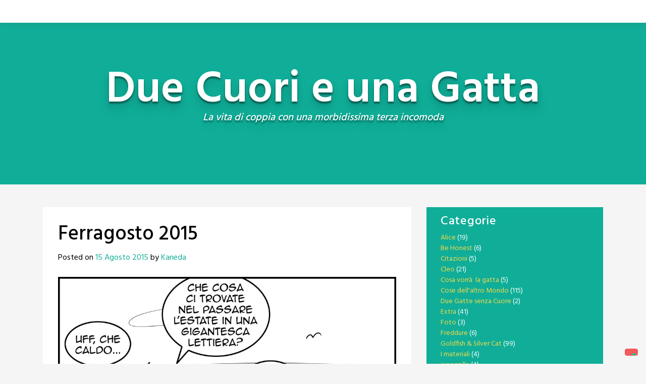

--- FILE ---
content_type: text/html; charset=UTF-8
request_url: https://www.duecuorieunagatta.net/2015/08/ferragosto-2015/
body_size: 8174
content:
<!doctype html>
<html lang="it-IT">
<head>
	<meta charset="UTF-8">
	<meta name="viewport" content="width=device-width, initial-scale=1, shrink-to-fit=no">
	<link rel="profile" href="https://gmpg.org/xfn/11">

				<script type="text/javascript" class="_iub_cs_skip">
				var _iub = _iub || {};
				_iub.csConfiguration = _iub.csConfiguration || {};
				_iub.csConfiguration.siteId = "2891870";
				_iub.csConfiguration.cookiePolicyId = "63293448";
			</script>
			<script class="_iub_cs_skip" src="https://cs.iubenda.com/sync/2891870.js"></script>
			<title>Ferragosto 2015 &#8211; Due Cuori e una Gatta</title>
<meta name='robots' content='max-image-preview:large' />
<link rel='dns-prefetch' href='//cdn.iubenda.com' />
<link rel='dns-prefetch' href='//stats.wp.com' />
<link rel='dns-prefetch' href='//fonts.googleapis.com' />
<link rel='preconnect' href='//i0.wp.com' />
<link rel='preconnect' href='//c0.wp.com' />
<link rel="alternate" type="application/rss+xml" title="Due Cuori e una Gatta &raquo; Feed" href="https://www.duecuorieunagatta.net/feed/" />
<link rel="alternate" type="application/rss+xml" title="Due Cuori e una Gatta &raquo; Feed dei commenti" href="https://www.duecuorieunagatta.net/comments/feed/" />
<link rel="alternate" type="application/rss+xml" title="Due Cuori e una Gatta &raquo; Ferragosto 2015 Feed dei commenti" href="https://www.duecuorieunagatta.net/2015/08/ferragosto-2015/feed/" />
<script type="text/javascript">
/* <![CDATA[ */
window._wpemojiSettings = {"baseUrl":"https:\/\/s.w.org\/images\/core\/emoji\/15.0.3\/72x72\/","ext":".png","svgUrl":"https:\/\/s.w.org\/images\/core\/emoji\/15.0.3\/svg\/","svgExt":".svg","source":{"concatemoji":"https:\/\/www.duecuorieunagatta.net\/wp-includes\/js\/wp-emoji-release.min.js?ver=6.6.4"}};
/*! This file is auto-generated */
!function(i,n){var o,s,e;function c(e){try{var t={supportTests:e,timestamp:(new Date).valueOf()};sessionStorage.setItem(o,JSON.stringify(t))}catch(e){}}function p(e,t,n){e.clearRect(0,0,e.canvas.width,e.canvas.height),e.fillText(t,0,0);var t=new Uint32Array(e.getImageData(0,0,e.canvas.width,e.canvas.height).data),r=(e.clearRect(0,0,e.canvas.width,e.canvas.height),e.fillText(n,0,0),new Uint32Array(e.getImageData(0,0,e.canvas.width,e.canvas.height).data));return t.every(function(e,t){return e===r[t]})}function u(e,t,n){switch(t){case"flag":return n(e,"\ud83c\udff3\ufe0f\u200d\u26a7\ufe0f","\ud83c\udff3\ufe0f\u200b\u26a7\ufe0f")?!1:!n(e,"\ud83c\uddfa\ud83c\uddf3","\ud83c\uddfa\u200b\ud83c\uddf3")&&!n(e,"\ud83c\udff4\udb40\udc67\udb40\udc62\udb40\udc65\udb40\udc6e\udb40\udc67\udb40\udc7f","\ud83c\udff4\u200b\udb40\udc67\u200b\udb40\udc62\u200b\udb40\udc65\u200b\udb40\udc6e\u200b\udb40\udc67\u200b\udb40\udc7f");case"emoji":return!n(e,"\ud83d\udc26\u200d\u2b1b","\ud83d\udc26\u200b\u2b1b")}return!1}function f(e,t,n){var r="undefined"!=typeof WorkerGlobalScope&&self instanceof WorkerGlobalScope?new OffscreenCanvas(300,150):i.createElement("canvas"),a=r.getContext("2d",{willReadFrequently:!0}),o=(a.textBaseline="top",a.font="600 32px Arial",{});return e.forEach(function(e){o[e]=t(a,e,n)}),o}function t(e){var t=i.createElement("script");t.src=e,t.defer=!0,i.head.appendChild(t)}"undefined"!=typeof Promise&&(o="wpEmojiSettingsSupports",s=["flag","emoji"],n.supports={everything:!0,everythingExceptFlag:!0},e=new Promise(function(e){i.addEventListener("DOMContentLoaded",e,{once:!0})}),new Promise(function(t){var n=function(){try{var e=JSON.parse(sessionStorage.getItem(o));if("object"==typeof e&&"number"==typeof e.timestamp&&(new Date).valueOf()<e.timestamp+604800&&"object"==typeof e.supportTests)return e.supportTests}catch(e){}return null}();if(!n){if("undefined"!=typeof Worker&&"undefined"!=typeof OffscreenCanvas&&"undefined"!=typeof URL&&URL.createObjectURL&&"undefined"!=typeof Blob)try{var e="postMessage("+f.toString()+"("+[JSON.stringify(s),u.toString(),p.toString()].join(",")+"));",r=new Blob([e],{type:"text/javascript"}),a=new Worker(URL.createObjectURL(r),{name:"wpTestEmojiSupports"});return void(a.onmessage=function(e){c(n=e.data),a.terminate(),t(n)})}catch(e){}c(n=f(s,u,p))}t(n)}).then(function(e){for(var t in e)n.supports[t]=e[t],n.supports.everything=n.supports.everything&&n.supports[t],"flag"!==t&&(n.supports.everythingExceptFlag=n.supports.everythingExceptFlag&&n.supports[t]);n.supports.everythingExceptFlag=n.supports.everythingExceptFlag&&!n.supports.flag,n.DOMReady=!1,n.readyCallback=function(){n.DOMReady=!0}}).then(function(){return e}).then(function(){var e;n.supports.everything||(n.readyCallback(),(e=n.source||{}).concatemoji?t(e.concatemoji):e.wpemoji&&e.twemoji&&(t(e.twemoji),t(e.wpemoji)))}))}((window,document),window._wpemojiSettings);
/* ]]> */
</script>
<style id='wp-emoji-styles-inline-css' type='text/css'>

	img.wp-smiley, img.emoji {
		display: inline !important;
		border: none !important;
		box-shadow: none !important;
		height: 1em !important;
		width: 1em !important;
		margin: 0 0.07em !important;
		vertical-align: -0.1em !important;
		background: none !important;
		padding: 0 !important;
	}
</style>
<link rel='stylesheet' id='wp-block-library-css' href='https://c0.wp.com/c/6.6.4/wp-includes/css/dist/block-library/style.min.css' type='text/css' media='all' />
<link rel='stylesheet' id='mediaelement-css' href='https://c0.wp.com/c/6.6.4/wp-includes/js/mediaelement/mediaelementplayer-legacy.min.css' type='text/css' media='all' />
<link rel='stylesheet' id='wp-mediaelement-css' href='https://c0.wp.com/c/6.6.4/wp-includes/js/mediaelement/wp-mediaelement.min.css' type='text/css' media='all' />
<style id='jetpack-sharing-buttons-style-inline-css' type='text/css'>
.jetpack-sharing-buttons__services-list{display:flex;flex-direction:row;flex-wrap:wrap;gap:0;list-style-type:none;margin:5px;padding:0}.jetpack-sharing-buttons__services-list.has-small-icon-size{font-size:12px}.jetpack-sharing-buttons__services-list.has-normal-icon-size{font-size:16px}.jetpack-sharing-buttons__services-list.has-large-icon-size{font-size:24px}.jetpack-sharing-buttons__services-list.has-huge-icon-size{font-size:36px}@media print{.jetpack-sharing-buttons__services-list{display:none!important}}.editor-styles-wrapper .wp-block-jetpack-sharing-buttons{gap:0;padding-inline-start:0}ul.jetpack-sharing-buttons__services-list.has-background{padding:1.25em 2.375em}
</style>
<style id='classic-theme-styles-inline-css' type='text/css'>
/*! This file is auto-generated */
.wp-block-button__link{color:#fff;background-color:#32373c;border-radius:9999px;box-shadow:none;text-decoration:none;padding:calc(.667em + 2px) calc(1.333em + 2px);font-size:1.125em}.wp-block-file__button{background:#32373c;color:#fff;text-decoration:none}
</style>
<style id='global-styles-inline-css' type='text/css'>
:root{--wp--preset--aspect-ratio--square: 1;--wp--preset--aspect-ratio--4-3: 4/3;--wp--preset--aspect-ratio--3-4: 3/4;--wp--preset--aspect-ratio--3-2: 3/2;--wp--preset--aspect-ratio--2-3: 2/3;--wp--preset--aspect-ratio--16-9: 16/9;--wp--preset--aspect-ratio--9-16: 9/16;--wp--preset--color--black: #000000;--wp--preset--color--cyan-bluish-gray: #abb8c3;--wp--preset--color--white: #ffffff;--wp--preset--color--pale-pink: #f78da7;--wp--preset--color--vivid-red: #cf2e2e;--wp--preset--color--luminous-vivid-orange: #ff6900;--wp--preset--color--luminous-vivid-amber: #fcb900;--wp--preset--color--light-green-cyan: #7bdcb5;--wp--preset--color--vivid-green-cyan: #00d084;--wp--preset--color--pale-cyan-blue: #8ed1fc;--wp--preset--color--vivid-cyan-blue: #0693e3;--wp--preset--color--vivid-purple: #9b51e0;--wp--preset--gradient--vivid-cyan-blue-to-vivid-purple: linear-gradient(135deg,rgba(6,147,227,1) 0%,rgb(155,81,224) 100%);--wp--preset--gradient--light-green-cyan-to-vivid-green-cyan: linear-gradient(135deg,rgb(122,220,180) 0%,rgb(0,208,130) 100%);--wp--preset--gradient--luminous-vivid-amber-to-luminous-vivid-orange: linear-gradient(135deg,rgba(252,185,0,1) 0%,rgba(255,105,0,1) 100%);--wp--preset--gradient--luminous-vivid-orange-to-vivid-red: linear-gradient(135deg,rgba(255,105,0,1) 0%,rgb(207,46,46) 100%);--wp--preset--gradient--very-light-gray-to-cyan-bluish-gray: linear-gradient(135deg,rgb(238,238,238) 0%,rgb(169,184,195) 100%);--wp--preset--gradient--cool-to-warm-spectrum: linear-gradient(135deg,rgb(74,234,220) 0%,rgb(151,120,209) 20%,rgb(207,42,186) 40%,rgb(238,44,130) 60%,rgb(251,105,98) 80%,rgb(254,248,76) 100%);--wp--preset--gradient--blush-light-purple: linear-gradient(135deg,rgb(255,206,236) 0%,rgb(152,150,240) 100%);--wp--preset--gradient--blush-bordeaux: linear-gradient(135deg,rgb(254,205,165) 0%,rgb(254,45,45) 50%,rgb(107,0,62) 100%);--wp--preset--gradient--luminous-dusk: linear-gradient(135deg,rgb(255,203,112) 0%,rgb(199,81,192) 50%,rgb(65,88,208) 100%);--wp--preset--gradient--pale-ocean: linear-gradient(135deg,rgb(255,245,203) 0%,rgb(182,227,212) 50%,rgb(51,167,181) 100%);--wp--preset--gradient--electric-grass: linear-gradient(135deg,rgb(202,248,128) 0%,rgb(113,206,126) 100%);--wp--preset--gradient--midnight: linear-gradient(135deg,rgb(2,3,129) 0%,rgb(40,116,252) 100%);--wp--preset--font-size--small: 13px;--wp--preset--font-size--medium: 20px;--wp--preset--font-size--large: 36px;--wp--preset--font-size--x-large: 42px;--wp--preset--spacing--20: 0.44rem;--wp--preset--spacing--30: 0.67rem;--wp--preset--spacing--40: 1rem;--wp--preset--spacing--50: 1.5rem;--wp--preset--spacing--60: 2.25rem;--wp--preset--spacing--70: 3.38rem;--wp--preset--spacing--80: 5.06rem;--wp--preset--shadow--natural: 6px 6px 9px rgba(0, 0, 0, 0.2);--wp--preset--shadow--deep: 12px 12px 50px rgba(0, 0, 0, 0.4);--wp--preset--shadow--sharp: 6px 6px 0px rgba(0, 0, 0, 0.2);--wp--preset--shadow--outlined: 6px 6px 0px -3px rgba(255, 255, 255, 1), 6px 6px rgba(0, 0, 0, 1);--wp--preset--shadow--crisp: 6px 6px 0px rgba(0, 0, 0, 1);}:where(.is-layout-flex){gap: 0.5em;}:where(.is-layout-grid){gap: 0.5em;}body .is-layout-flex{display: flex;}.is-layout-flex{flex-wrap: wrap;align-items: center;}.is-layout-flex > :is(*, div){margin: 0;}body .is-layout-grid{display: grid;}.is-layout-grid > :is(*, div){margin: 0;}:where(.wp-block-columns.is-layout-flex){gap: 2em;}:where(.wp-block-columns.is-layout-grid){gap: 2em;}:where(.wp-block-post-template.is-layout-flex){gap: 1.25em;}:where(.wp-block-post-template.is-layout-grid){gap: 1.25em;}.has-black-color{color: var(--wp--preset--color--black) !important;}.has-cyan-bluish-gray-color{color: var(--wp--preset--color--cyan-bluish-gray) !important;}.has-white-color{color: var(--wp--preset--color--white) !important;}.has-pale-pink-color{color: var(--wp--preset--color--pale-pink) !important;}.has-vivid-red-color{color: var(--wp--preset--color--vivid-red) !important;}.has-luminous-vivid-orange-color{color: var(--wp--preset--color--luminous-vivid-orange) !important;}.has-luminous-vivid-amber-color{color: var(--wp--preset--color--luminous-vivid-amber) !important;}.has-light-green-cyan-color{color: var(--wp--preset--color--light-green-cyan) !important;}.has-vivid-green-cyan-color{color: var(--wp--preset--color--vivid-green-cyan) !important;}.has-pale-cyan-blue-color{color: var(--wp--preset--color--pale-cyan-blue) !important;}.has-vivid-cyan-blue-color{color: var(--wp--preset--color--vivid-cyan-blue) !important;}.has-vivid-purple-color{color: var(--wp--preset--color--vivid-purple) !important;}.has-black-background-color{background-color: var(--wp--preset--color--black) !important;}.has-cyan-bluish-gray-background-color{background-color: var(--wp--preset--color--cyan-bluish-gray) !important;}.has-white-background-color{background-color: var(--wp--preset--color--white) !important;}.has-pale-pink-background-color{background-color: var(--wp--preset--color--pale-pink) !important;}.has-vivid-red-background-color{background-color: var(--wp--preset--color--vivid-red) !important;}.has-luminous-vivid-orange-background-color{background-color: var(--wp--preset--color--luminous-vivid-orange) !important;}.has-luminous-vivid-amber-background-color{background-color: var(--wp--preset--color--luminous-vivid-amber) !important;}.has-light-green-cyan-background-color{background-color: var(--wp--preset--color--light-green-cyan) !important;}.has-vivid-green-cyan-background-color{background-color: var(--wp--preset--color--vivid-green-cyan) !important;}.has-pale-cyan-blue-background-color{background-color: var(--wp--preset--color--pale-cyan-blue) !important;}.has-vivid-cyan-blue-background-color{background-color: var(--wp--preset--color--vivid-cyan-blue) !important;}.has-vivid-purple-background-color{background-color: var(--wp--preset--color--vivid-purple) !important;}.has-black-border-color{border-color: var(--wp--preset--color--black) !important;}.has-cyan-bluish-gray-border-color{border-color: var(--wp--preset--color--cyan-bluish-gray) !important;}.has-white-border-color{border-color: var(--wp--preset--color--white) !important;}.has-pale-pink-border-color{border-color: var(--wp--preset--color--pale-pink) !important;}.has-vivid-red-border-color{border-color: var(--wp--preset--color--vivid-red) !important;}.has-luminous-vivid-orange-border-color{border-color: var(--wp--preset--color--luminous-vivid-orange) !important;}.has-luminous-vivid-amber-border-color{border-color: var(--wp--preset--color--luminous-vivid-amber) !important;}.has-light-green-cyan-border-color{border-color: var(--wp--preset--color--light-green-cyan) !important;}.has-vivid-green-cyan-border-color{border-color: var(--wp--preset--color--vivid-green-cyan) !important;}.has-pale-cyan-blue-border-color{border-color: var(--wp--preset--color--pale-cyan-blue) !important;}.has-vivid-cyan-blue-border-color{border-color: var(--wp--preset--color--vivid-cyan-blue) !important;}.has-vivid-purple-border-color{border-color: var(--wp--preset--color--vivid-purple) !important;}.has-vivid-cyan-blue-to-vivid-purple-gradient-background{background: var(--wp--preset--gradient--vivid-cyan-blue-to-vivid-purple) !important;}.has-light-green-cyan-to-vivid-green-cyan-gradient-background{background: var(--wp--preset--gradient--light-green-cyan-to-vivid-green-cyan) !important;}.has-luminous-vivid-amber-to-luminous-vivid-orange-gradient-background{background: var(--wp--preset--gradient--luminous-vivid-amber-to-luminous-vivid-orange) !important;}.has-luminous-vivid-orange-to-vivid-red-gradient-background{background: var(--wp--preset--gradient--luminous-vivid-orange-to-vivid-red) !important;}.has-very-light-gray-to-cyan-bluish-gray-gradient-background{background: var(--wp--preset--gradient--very-light-gray-to-cyan-bluish-gray) !important;}.has-cool-to-warm-spectrum-gradient-background{background: var(--wp--preset--gradient--cool-to-warm-spectrum) !important;}.has-blush-light-purple-gradient-background{background: var(--wp--preset--gradient--blush-light-purple) !important;}.has-blush-bordeaux-gradient-background{background: var(--wp--preset--gradient--blush-bordeaux) !important;}.has-luminous-dusk-gradient-background{background: var(--wp--preset--gradient--luminous-dusk) !important;}.has-pale-ocean-gradient-background{background: var(--wp--preset--gradient--pale-ocean) !important;}.has-electric-grass-gradient-background{background: var(--wp--preset--gradient--electric-grass) !important;}.has-midnight-gradient-background{background: var(--wp--preset--gradient--midnight) !important;}.has-small-font-size{font-size: var(--wp--preset--font-size--small) !important;}.has-medium-font-size{font-size: var(--wp--preset--font-size--medium) !important;}.has-large-font-size{font-size: var(--wp--preset--font-size--large) !important;}.has-x-large-font-size{font-size: var(--wp--preset--font-size--x-large) !important;}
:where(.wp-block-post-template.is-layout-flex){gap: 1.25em;}:where(.wp-block-post-template.is-layout-grid){gap: 1.25em;}
:where(.wp-block-columns.is-layout-flex){gap: 2em;}:where(.wp-block-columns.is-layout-grid){gap: 2em;}
:root :where(.wp-block-pullquote){font-size: 1.5em;line-height: 1.6;}
</style>
<link rel='stylesheet' id='bs-css-css' href='https://www.duecuorieunagatta.net/wp-content/themes/toocheke/dist/css/bootstrap.min.css?ver=6.6.4' type='text/css' media='all' />
<link rel='stylesheet' id='bs-smartmenus-css' href='https://www.duecuorieunagatta.net/wp-content/themes/toocheke/dist/css/jquery.smartmenus.bootstrap-4.css?ver=6.6.4' type='text/css' media='all' />
<link rel='stylesheet' id='toocheke-font-awesome-css' href='https://www.duecuorieunagatta.net/wp-content/themes/toocheke/fonts/font-awesome/css/all.min.css?ver=1.0.226' type='text/css' media='all' />
<link rel='stylesheet' id='owl-carousel-css' href='https://www.duecuorieunagatta.net/wp-content/themes/toocheke/dist/css/owl.carousel.min.css?ver=6.6.4' type='text/css' media='all' />
<link rel='stylesheet' id='owl-theme-default-css' href='https://www.duecuorieunagatta.net/wp-content/themes/toocheke/dist/css/owl.theme.default.min.css?ver=6.6.4' type='text/css' media='all' />
<link rel='stylesheet' id='google-font-hind-css' href='//fonts.googleapis.com/css?family=Hind:regular,medium,bold,bolditalic,semibold' type='text/css' media='all' />
<link rel='stylesheet' id='toocheke-style-css' href='https://www.duecuorieunagatta.net/wp-content/themes/toocheke/style.css?ver=6.6.4' type='text/css' media='all' />
<style id='toocheke-style-inline-css' type='text/css'>

		/* Main Background Color */
			body, #comic-list>li:hover, .comment-respond{
				background-color: ##f5f5f5 !important;
		}
	

		/* Custom jumbotron height */
		.jumbotron {
    height: px;
}
	
</style>

<script  type="text/javascript" class=" _iub_cs_skip" type="text/javascript" id="iubenda-head-inline-scripts-0">
/* <![CDATA[ */
            var _iub = _iub || [];
            _iub.csConfiguration ={"floatingPreferencesButtonDisplay":"bottom-right","lang":"it","siteId":"2891870","cookiePolicyId":"63293448","whitelabel":false,"invalidateConsentWithoutLog":true,"banner":{"closeButtonDisplay":false,"listPurposes":true,"explicitWithdrawal":true,"rejectButtonDisplay":true,"position":"float-top-center","style":"dark"},"consentOnContinuedBrowsing":false,"perPurposeConsent":true}; 
/* ]]> */
</script>
<script  type="text/javascript" charset="UTF-8" async="" class=" _iub_cs_skip" type="text/javascript" src="//cdn.iubenda.com/cs/iubenda_cs.js?ver=3.12.5" id="iubenda-head-scripts-0-js"></script>
<script type="text/javascript" src="https://c0.wp.com/c/6.6.4/wp-includes/js/jquery/jquery.min.js" id="jquery-core-js"></script>
<script type="text/javascript" src="https://c0.wp.com/c/6.6.4/wp-includes/js/jquery/jquery-migrate.min.js" id="jquery-migrate-js"></script>
<link rel="https://api.w.org/" href="https://www.duecuorieunagatta.net/wp-json/" /><link rel="alternate" title="JSON" type="application/json" href="https://www.duecuorieunagatta.net/wp-json/wp/v2/posts/6655" /><link rel="EditURI" type="application/rsd+xml" title="RSD" href="https://www.duecuorieunagatta.net/xmlrpc.php?rsd" />
<meta name="generator" content="WordPress 6.6.4" />
<link rel="canonical" href="https://www.duecuorieunagatta.net/2015/08/ferragosto-2015/" />
<link rel='shortlink' href='https://www.duecuorieunagatta.net/?p=6655' />
<link rel="alternate" title="oEmbed (JSON)" type="application/json+oembed" href="https://www.duecuorieunagatta.net/wp-json/oembed/1.0/embed?url=https%3A%2F%2Fwww.duecuorieunagatta.net%2F2015%2F08%2Fferragosto-2015%2F" />
<link rel="alternate" title="oEmbed (XML)" type="text/xml+oembed" href="https://www.duecuorieunagatta.net/wp-json/oembed/1.0/embed?url=https%3A%2F%2Fwww.duecuorieunagatta.net%2F2015%2F08%2Fferragosto-2015%2F&#038;format=xml" />
	<style>img#wpstats{display:none}</style>
		</head>

<body class="post-template-default single single-post postid-6655 single-format-standard">
<div id="page" class="site">
	<a class="skip-link screen-reader-text" href="#content">Skip to content</a>



<header id="masthead" class="site-header ">



    <nav id="site-navigation" role="navigation"

        class="navbar navbar-expand-md  navbar-light bg-white fixed-top"

        aria-label="Primary Menu">

        <button class="navbar-toggler collapsed" type="button" data-toggle="collapse" data-target="#bs4Navbar"

            aria-controls="bs4Navbar" aria-expanded="false" aria-label="Toggle navigation">

            <span class="icon-bar"></span>

            <span class="icon-bar"></span>

            <span class="icon-bar"></span>

        </button>

        
        


        
    </nav>





</header><!-- #masthead --><!-- START JUMBOTRON -->
<!-- START DESKTOP JUMBOTRON -->

         <div class="jumbotron-header jumbotron jumbotron-fluid d-none d-lg-flex " style='min-height: 320px'>
		 		 
               <div class="comic-info col-md-12">
			   				<p class="site-title">Due Cuori e una Gatta</p>
								<p class="site-description">
				La vita di coppia con una morbidissima terza incomoda				</p>
			
               </div>

			         </div>
		 <!-- END DESKTOP JUMBOTRON -->
		 <!-- START MOBILE JUMBOTRON -->

         <div class="jumbotron-header jumbotron jumbotron-fluid d-flex d-lg-none " style='min-height: 320px'>
		 		 
               <div class="comic-info col-md-12">
			   				<p class="site-title">Due Cuori e una Gatta</p>
								<p class="site-description">
				La vita di coppia con una morbidissima terza incomoda				</p>
			
               </div>

			         </div>
		 <!-- END MOBILE JUMBOTRON -->
         <!-- END JUMBOTRON -->
	<main role="main" class="site-main" id="main">

         <!-- START MAIN CONTENT -->
         <div id="content" class="site-content">


<div class="row">
               <!--START LEFT COL-->
               <div class="col-lg-8">
                  <div id="left-col">
                     <div id="left-content">
					 
<article id="post-6655" class="post-6655 post type-post status-publish format-standard hentry category-strisce">
	<header class="entry-header">
		<h1 class="entry-title">Ferragosto 2015</h1>			<div class="entry-meta">
				<span class="posted-on">Posted on <a href="https://www.duecuorieunagatta.net/2015/08/ferragosto-2015/">15 Agosto 2015</a></span><span class="byline"> by <a href="https://www.duecuorieunagatta.net/author/kaneda/">Kaneda</a></span>			</div><!-- .entry-meta -->
			</header><!-- .entry-header -->
	

	<div class="entry-content">
		<figure id="attachment_6656" aria-describedby="caption-attachment-6656" style="width: 1000px" class="wp-caption aligncenter"><a href="https://i0.wp.com/www.duecuorieunagatta.net/wp-content/uploads/ferragosto_2015.jpg?ssl=1"><img data-recalc-dims="1" fetchpriority="high" decoding="async" class="size-full wp-image-6656" src="https://i0.wp.com/www.duecuorieunagatta.net/wp-content/uploads/ferragosto_2015.jpg?resize=1000%2C930&#038;ssl=1" alt="Ferragosto 2015 - Clicca per ingrandire" width="1000" height="930" srcset="https://i0.wp.com/www.duecuorieunagatta.net/wp-content/uploads/ferragosto_2015.jpg?w=1000&amp;ssl=1 1000w, https://i0.wp.com/www.duecuorieunagatta.net/wp-content/uploads/ferragosto_2015.jpg?resize=300%2C279&amp;ssl=1 300w" sizes="(max-width: 1000px) 100vw, 1000px" /></a><figcaption id="caption-attachment-6656" class="wp-caption-text">Ferragosto 2015 &#8211; Clicca per ingrandire</figcaption></figure>
<p>Anche quest&#8217;anno auguriamo dalle nostre lettie&#8230; ehm spiagge un buon Ferragosto ai lettori di Due Cuori e una Gatta 🙂</p>
	</div><!-- .entry-content -->

	<footer class="entry-footer">
		<span class="cat-links">Posted in <a href="https://www.duecuorieunagatta.net/category/strisce/">Strisce</a></span>	</footer><!-- .entry-footer -->
</article><!-- #post-6655 -->
		<nav class="container navigation post-navigation">
			<h2 class="screen-reader-text">Post navigation</h2>
			<div class="d-flex nav-links justify-content-between">
				<span class="nav-previous"><a href="https://www.duecuorieunagatta.net/2015/08/la-notte-di-san-lorenzo/" rel="prev"><i class="fa fa-angle-left"></i>&nbsp;La notte di San Lorenzo</a></span><span class="nav-next"><a href="https://www.duecuorieunagatta.net/2015/08/i-tiranni-e-il-cibo/" rel="next">I tiranni e il cibo&nbsp;<i class="fa fa-angle-right"></i></a></span>			</div><!-- .nav-links -->
		</nav><!-- .post-navigation -->
		
<div class="comments-area" id="comments">

	
	
		<h2 class="comments-title">

			2 thoughts on &ldquo;<span>Ferragosto 2015</span>&rdquo;
		</h2><!-- .comments-title -->

		
		<ol class="medias py-md-5 my-md-5 px-sm-0 mx-sm-0">
		
		<li id="comment-64643" class="comment even thread-even depth-1  media">
			

			<div class="media-body card mt-3 " id="div-comment-64643">
				<div class="card-header hoverable">
					<div class="flex-center">
												<a href="" class="media-object float-left">
							<img alt='' src='https://secure.gravatar.com/avatar/13827f3e48cca7aa1b3867aa2e077a97?s=50&#038;d=mm&#038;r=g' srcset='https://secure.gravatar.com/avatar/13827f3e48cca7aa1b3867aa2e077a97?s=100&#038;d=mm&#038;r=g 2x' class='avatar avatar-50 photo comment_avatar rounded-circle' height='50' width='50' decoding='async'/>						</a>
												<h4 class="media-heading ">Fabio</h4>
					</div>
					<div class="comment-metadata flex-center">
						<a class="hidden-xs-down" href="https://www.duecuorieunagatta.net/2015/08/ferragosto-2015/#comment-64643">
							<time class=" small btn btn-secondary chip" datetime="2015-08-15T11:29:09+02:00">
								08/15/2015,
								11:29							</time>
						</a>
						<ul class="list-inline">
																				</ul>
					</div><!-- .comment-metadata -->
				</div>
				<div class="card-block warning-color">
									

					<div class="comment-content card-text">
						<p>La panzotta cresce, eh? 😀<br />
F E L I C E   F E R R A G O S T O !!!! ^_^</p>
					</div><!-- .comment-content -->
								
				<!-- </div> -->

			<!-- </div>		 -->
</li><!-- #comment-## -->
		
		<li id="comment-64644" class="comment odd alt thread-odd thread-alt depth-1  media">
			

			<div class="media-body card mt-3 " id="div-comment-64644">
				<div class="card-header hoverable">
					<div class="flex-center">
												<a href="" class="media-object float-left">
							<img alt='' src='https://secure.gravatar.com/avatar/a85409e8d941a4bb70706fd0c491b3d4?s=50&#038;d=mm&#038;r=g' srcset='https://secure.gravatar.com/avatar/a85409e8d941a4bb70706fd0c491b3d4?s=100&#038;d=mm&#038;r=g 2x' class='avatar avatar-50 photo comment_avatar rounded-circle' height='50' width='50' decoding='async'/>						</a>
												<h4 class="media-heading ">gattarola60</h4>
					</div>
					<div class="comment-metadata flex-center">
						<a class="hidden-xs-down" href="https://www.duecuorieunagatta.net/2015/08/ferragosto-2015/#comment-64644">
							<time class=" small btn btn-secondary chip" datetime="2015-08-15T22:02:03+02:00">
								08/15/2015,
								22:02							</time>
						</a>
						<ul class="list-inline">
																				</ul>
					</div><!-- .comment-metadata -->
				</div>
				<div class="card-block warning-color">
									

					<div class="comment-content card-text">
						<p>😀 😀 😀 Ahahah bellissima la Gatta ♥ che ammoooreee con la sua &#8221; panzotta &#8221; 😉<br />
Buon proseguimento dell&#8217;estate a tutti i compagni di vita pelosi e ai loro umili servitori<br />
🙂 🙂 🙂</p>
					</div><!-- .comment-content -->
								
				<!-- </div> -->

			<!-- </div>		 -->
</li><!-- #comment-## -->
</ol><!-- .comment-list -->

		
	
	
		<p class="no-comments">Comments are closed.</p>

	
		
		<script>
			/* basic javascript form validation */
			function validateForm() {
			var form 	=  document.forms["commentForm"];
				v       =  form.author != undefined && form.email != undefined,
				x 		=  form.author != undefined ? form["author"].value : '',
				y 		= form.email != undefined ? form["email"].value : '',
				z 		= form["comment"].value,
				flag 	= true,
				d1 		= document.getElementById("d1"),
				d2 		= document.getElementById("d2"),
				d3 		= document.getElementById("d3");

			if (v && (x == null || x == "")) {
				d1.innerHTML = "Name is required";
				z = false;
			} else {
				d1.innerHTML = "";
			}

			if (v && (y == null || y == "" || (y.indexOf('@') == '-1'))) {
				d2.innerHTML = "Email is required";
				z = false;
			} else {
				d2.innerHTML = "";
			}

			if (z == null || z == "") {
				d3.innerHTML = "Comment is required";
				z = false;
			} else {
				d3.innerHTML = "";
			}

			if (z == false) {
				return false;
			}

		}
	</script>

</div><!-- #comments -->


		                        <!--END CONTENT-->
                              </div><!--./ left-content-->
                  </div><!--./ left-col-->
               </div><!--./ col-lg-8-->
               <!--END LEFT COL-->           
              
    <!--START SIDEBAR-->
 <div class="col-lg-4">
                  <div id="side-bar" class="secondary">
	<section id="categories-3" class="widget widget_categories"><h4 class="widget-title">Categorie</h4>
			<ul>
					<li class="cat-item cat-item-3"><a href="https://www.duecuorieunagatta.net/category/alice/">Alice</a> (19)
</li>
	<li class="cat-item cat-item-805"><a href="https://www.duecuorieunagatta.net/category/be-honest/">Be Honest</a> (6)
</li>
	<li class="cat-item cat-item-4"><a href="https://www.duecuorieunagatta.net/category/citazioni/">Citazioni</a> (5)
</li>
	<li class="cat-item cat-item-5"><a href="https://www.duecuorieunagatta.net/category/cleo/">Cleo</a> (21)
</li>
	<li class="cat-item cat-item-6"><a href="https://www.duecuorieunagatta.net/category/cosa-vorra-la-gatta/">Cosa vorrà  la gatta</a> (5)
</li>
	<li class="cat-item cat-item-136"><a href="https://www.duecuorieunagatta.net/category/cose-dellaltro-mondo/">Cose dell&#039;altro Mondo</a> (115)
</li>
	<li class="cat-item cat-item-559"><a href="https://www.duecuorieunagatta.net/category/due-gatte-senza-cuore/">Due Gatte senza Cuore</a> (2)
</li>
	<li class="cat-item cat-item-7"><a href="https://www.duecuorieunagatta.net/category/extra/">Extra</a> (41)
</li>
	<li class="cat-item cat-item-8"><a href="https://www.duecuorieunagatta.net/category/foto/">Foto</a> (3)
</li>
	<li class="cat-item cat-item-599"><a href="https://www.duecuorieunagatta.net/category/freddure/">Freddure</a> (6)
</li>
	<li class="cat-item cat-item-668"><a href="https://www.duecuorieunagatta.net/category/goldfish-silver-cat/">Goldfish &amp; Silver Cat</a> (99)
</li>
	<li class="cat-item cat-item-9"><a href="https://www.duecuorieunagatta.net/category/i-materiali/">I materiali</a> (4)
</li>
	<li class="cat-item cat-item-380"><a href="https://www.duecuorieunagatta.net/category/ingozzilla/">ingozzilla</a> (4)
</li>
	<li class="cat-item cat-item-10"><a href="https://www.duecuorieunagatta.net/category/lassistenza-tecnica/">L&#039;assistenza tecnica</a> (19)
</li>
	<li class="cat-item cat-item-376"><a href="https://www.duecuorieunagatta.net/category/linvasione-dei-chirotteri/">L&#039;invasione dei chirotteri</a> (9)
</li>
	<li class="cat-item cat-item-697"><a href="https://www.duecuorieunagatta.net/category/la-storia-del-gatto-nei-secoli/">La storia del Gatto nei secoli</a> (10)
</li>
	<li class="cat-item cat-item-822"><a href="https://www.duecuorieunagatta.net/category/manuale/">Manuale</a> (32)
</li>
	<li class="cat-item cat-item-12"><a href="https://www.duecuorieunagatta.net/category/omaggi/">Omaggi</a> (6)
</li>
	<li class="cat-item cat-item-583"><a href="https://www.duecuorieunagatta.net/category/omaggi-famosi/">Omaggi famosi</a> (9)
</li>
	<li class="cat-item cat-item-13"><a href="https://www.duecuorieunagatta.net/category/pianta-carnivora/">Pianta carnivora</a> (8)
</li>
	<li class="cat-item cat-item-1"><a href="https://www.duecuorieunagatta.net/category/senza-categoria/">Senza categoria</a> (6)
</li>
	<li class="cat-item cat-item-14"><a href="https://www.duecuorieunagatta.net/category/sfondi/">Sfondi</a> (5)
</li>
	<li class="cat-item cat-item-395"><a href="https://www.duecuorieunagatta.net/category/sonno-troppo-sonno/">Sonno&#8230; troppo sonno!</a> (4)
</li>
	<li class="cat-item cat-item-286"><a href="https://www.duecuorieunagatta.net/category/sospensione/">Sospensione</a> (1)
</li>
	<li class="cat-item cat-item-15"><a href="https://www.duecuorieunagatta.net/category/speleologia/">Speleologia</a> (9)
</li>
	<li class="cat-item cat-item-16"><a href="https://www.duecuorieunagatta.net/category/strisce/">Strisce</a> (1.243)
</li>
	<li class="cat-item cat-item-18"><a href="https://www.duecuorieunagatta.net/category/video/">Video</a> (5)
</li>
			</ul>

			</section>    </div>
               </div>
               <!--END SIDEBAR-->
</div> <!--./End Row-->
</div><!--./End #content-->
         <!-- END MAIN CONTENT -->
      </main>

	<footer class="footer">
		<div class="footer-info site-info">

		
				Theme: Toocheke by <a href="https://leetoo.net/">LeeToo</a>.						</div><!-- .site-info -->
	</footer><!-- #colophon -->

	<div id="home-scroll-container">
               <a href="#" title="Scroll Top" class="ScrollTop">
               <i class="fas fa-lg fa-angle-double-up"></i>
               </a>
  </div>
  </div><!-- #page -->
<script type="text/javascript" src="https://www.duecuorieunagatta.net/wp-content/themes/toocheke/src/js/popper.min.js?ver=20240427" id="popper-js"></script>
<script type="text/javascript" src="https://www.duecuorieunagatta.net/wp-content/themes/toocheke/src/js/owl.carousel.min.js?ver=20240427" id="owl-carousel-js"></script>
<script type="text/javascript" src="https://www.duecuorieunagatta.net/wp-content/themes/toocheke/src/js/tether.min.js?ver=20240427" id="tether-js"></script>
<script type="text/javascript" src="https://www.duecuorieunagatta.net/wp-content/themes/toocheke/src/js/bootstrap.min.js?ver=20240427" id="bootstrap-js"></script>
<script type="text/javascript" src="https://www.duecuorieunagatta.net/wp-content/themes/toocheke/src/js/skip-link-focus-fix.js?ver=20240427" id="skip-link-focus-fix-js"></script>
<script type="text/javascript" src="https://www.duecuorieunagatta.net/wp-content/themes/toocheke/src/js/jquery.smartmenus.min.js?ver=20240427" id="jquery-smartmenus-js"></script>
<script type="text/javascript" src="https://www.duecuorieunagatta.net/wp-content/themes/toocheke/src/js/jquery.smartmenus.bootstrap-4.min.js?ver=20240427" id="jquery-smartmenus-bs4-js"></script>
<script type="text/javascript" src="https://c0.wp.com/c/6.6.4/wp-includes/js/clipboard.min.js" id="clipboard-js"></script>
<script type="text/javascript" src="https://www.duecuorieunagatta.net/wp-content/themes/toocheke/src/js/functions.js?ver=20240427" id="toocheke-functions-js"></script>
<script type="text/javascript" id="jetpack-stats-js-before">
/* <![CDATA[ */
_stq = window._stq || [];
_stq.push([ "view", JSON.parse("{\"v\":\"ext\",\"blog\":\"207219612\",\"post\":\"6655\",\"tz\":\"1\",\"srv\":\"www.duecuorieunagatta.net\",\"j\":\"1:14.5\"}") ]);
_stq.push([ "clickTrackerInit", "207219612", "6655" ]);
/* ]]> */
</script>
<script type="text/javascript" src="https://stats.wp.com/e-202604.js" id="jetpack-stats-js" defer="defer" data-wp-strategy="defer"></script>

</body>
</html>


--- FILE ---
content_type: text/css
request_url: https://www.duecuorieunagatta.net/wp-content/themes/toocheke/style.css?ver=6.6.4
body_size: 9957
content:
/*!
Theme Name: Toocheke
Theme URI: https://www.toocheke.com/
Author: LeeToo
Author URI: https://leetoo.net/
Description: A mobile-friendly(responsive) WordPress theme for publishing a WebComics in the webtoon/vertical format.  It has been developed using Bootstrap 4, which makes it mobile and tablets friendly. To get the best out of the Toocheke theme, please make sure you download the Toocheke Companion plugin, https://wordpress.org/plugins/toocheke-companion/. This will enable you to post comics, and get the most out of what the theme has to offer. Check the demo at http://theme.toocheke.com/.
Version: 1.0.226
License: GNU General Public License v2 or later
License URI: http://www.gnu.org/licenses/gpl-2.0.html
Tested up to: 6.6
Requires PHP: 7.4
Text Domain: toocheke
Tags: entertainment, right-sidebar, custom-background, custom-colors, custom-header, custom-menu, threaded-comments, translation-ready

*/

/*--------------------------------------------------------------
# Body Styles 
--------------------------------------------------------------*/

html,
body {
	max-width: 100% !important;
	overflow-x: hidden !important;
}

html {
	line-height: 1.15;
	scroll-behavior: smooth;
	-webkit-text-size-adjust: 100%;
	max-width: 100%;
	margin: 0;
	position: relative;
	min-height: 100%;
}

body {
	background-color: #f5f5f5;
	margin: 0;
	margin-bottom: 45px;
	color: #000;
	background-attachment: fixed !important;
}

body,
input,
textarea,
select,
button,
table {
	font: 1em/1.75em Hind;
	font-family: 'Hind', -apple-system, BlinkMacSystemFont, Segoe UI, Roboto, Helvetica Neue, Helvetica, sans-serif;
	font-weight: normal;
	text-rendering: optimizeLegibility;
	text-size-adjust: 100%;
}

body#tinymce {
	background: #fff !important;
}

/*--------------------------------------------------------------
## Links
--------------------------------------------------------------*/

a,
a:visited {
	color: #10ae98;
}

a:hover,
a:focus,
a:active {
	color: #F15A5A;
}

a:focus {
	outline: thin dotted !important;
}

/**
 * Remove the border on images inside links in IE 10.
 */

body.single-comics {
	margin-top: 0px;
	/* Margin bottom by footer height */
}

img {
	border-style: none;
}

/* Misc
	 ========================================================================== */

/**
 * Add the correct display in IE 10+.
 */

template {
	display: none;
}

/* Forms
	 ========================================================================== */

/**
 * 1. Change the font styles in all browsers.
 * 2. Remove the margin in Firefox and Safari.
 */

button,
input,
optgroup,
select,
textarea {
	font-family: inherit;
	/* 1 */
	font-size: 100%;
	/* 1 */
	line-height: 1.15;
	/* 1 */
	margin: 0;
	/* 2 */
}

/**
 * Show the overflow in IE.
 * 1. Show the overflow in Edge.
 */

button,
input {
	/* 1 */
	overflow: visible;
}

/**
 * Remove the inheritance of text transform in Edge, Firefox, and IE.
 * 1. Remove the inheritance of text transform in Firefox.
 */

button,
select {
	/* 1 */
	text-transform: none;
}

/**
 * Correct the inability to style clickable types in iOS and Safari.
 */

button,
[type="button"],
[type="reset"],
[type="submit"] {
	-webkit-appearance: button;
}

/**
 * Remove the inner border and padding in Firefox.
 */

button::-moz-focus-inner,
[type="button"]::-moz-focus-inner,
[type="reset"]::-moz-focus-inner,
[type="submit"]::-moz-focus-inner {
	border-style: none;
	padding: 0;
}

/**
 * Restore the focus styles unset by the previous rule.
 */

button:-moz-focusring,
[type="button"]:-moz-focusring,
[type="reset"]:-moz-focusring,
[type="submit"]:-moz-focusring {
	outline: 1px dotted ButtonText;
}

/**
 * Correct the padding in Firefox.
 */

fieldset {
	padding: 0.35em 0.75em 0.625em;
}

/**
 * 1. Correct the text wrapping in Edge and IE.
 * 2. Correct the color inheritance from `fieldset` elements in IE.
 * 3. Remove the padding so developers are not caught out when they zero out
 *		`fieldset` elements in all browsers.
 */

legend {
	box-sizing: border-box;
	/* 1 */
	color: inherit;
	/* 2 */
	display: table;
	/* 1 */
	max-width: 100%;
	/* 1 */
	padding: 0;
	/* 3 */
	white-space: normal;
	/* 1 */
}

/**
 * Add the correct vertical alignment in Chrome, Firefox, and Opera.
 */

progress {
	vertical-align: baseline;
}

/**
 * Remove the default vertical scrollbar in IE 10+.
 */

textarea {
	overflow: auto;
	padding: 0.5rem !important;
}

/**
 * 1. Add the correct box sizing in IE 10.
 * 2. Remove the padding in IE 10.
 */

[type="checkbox"],
[type="radio"] {
	box-sizing: border-box;
	/* 1 */
	padding: 0;
	/* 2 */
}

/**
 * Correct the cursor style of increment and decrement buttons in Chrome.
 */

[type="number"]::-webkit-inner-spin-button,
[type="number"]::-webkit-outer-spin-button {
	height: auto;
}

/**
 * 1. Correct the odd appearance in Chrome and Safari.
 * 2. Correct the outline style in Safari.
 */

[type="search"] {
	-webkit-appearance: textfield;
	/* 1 */
	outline-offset: -2px;
	/* 2 */
}

/**
 * Remove the inner padding in Chrome and Safari on macOS.
 */

[type="search"]::-webkit-search-decoration {
	-webkit-appearance: none;
}

/**
 * 1. Correct the inability to style clickable types in iOS and Safari.
 * 2. Change font properties to `inherit` in Safari.
 */

::-webkit-file-upload-button {
	-webkit-appearance: button;
	/* 1 */
	font: inherit;
	/* 2 */
}

/**
 * Add the correct display in IE 10.
 */

[hidden] {
	display: none;
}

/* Style up inputs */

legend {
	border-bottom: 1px solid #ddd;
}

::-webkit-input-placeholder {
	/* Chrome/Opera/Safari */
	color: #ccc;
	font-weight: normal !important;
}

::-moz-placeholder {
	/* Firefox 19+ */
	color: #ccc;
	font-weight: normal !important;
}

:-ms-input-placeholder {
	/* IE 10+ */
	color: #ccc;
	font-weight: normal !important;
}

:-moz-placeholder {
	/* Firefox 18- */
	color: #ccc;
	font-weight: normal !important;
}

input[type="text"],
input[type="password"],
input[type="number"],
input[type="url"],
input[type="email"],
input[type="search"],
input[type="tel"],
textarea,
.form-control,
.checkout-input,
select.form-control {
	margin: 0;
	padding: 0 10px;
	background: #fff;
	border: 1px solid #DDDDDD;
	font-family: 'Lato', -apple-system, BlinkMacSystemFont, Segoe UI, Roboto, Helvetica Neue, Helvetica, sans-serif !important;
	font-size: 12px;
	font-weight: 400;
	color: #404041;
	-moz-box-shadow: none;
	-webkit-box-shadow: none;
	box-shadow: none;
	-o-transition: all .3s;
	-moz-transition: all .3s;
	-webkit-transition: all .3s;
	-ms-transition: all .3s;
	transition: all .3s;
}

input[type="text"],
input[type="password"],
input[type="number"],
input[type="email"],
input[type="tel"],
input[type="url"],
input[type="search"],
.form-control,
.checkout-input,
select.form-control {
	height: 35px;
	line-height: 35px;
}

input[type="text"]:focus,
input[type="password"]:focus,
input[type="email"]:focus,
input[type="number"]:focus,
input[type="tel"]:focus,
input[type="url"]:focus,
input[type="search"]:focus,
textarea:focus,
textarea.form-control:focus,
select.form-control:focus {
	outline: 0;
	background: #fff;
	border: 1px solid #10ae98;
	color: #000;
	-moz-box-shadow: none;
	-webkit-box-shadow: none;
	box-shadow: none;
}

textarea {
	width: 100%;
}

input[type="number"] {
	width: 45px;
	padding: 0px 5px;
}

input#s.form-control.search-control {
	margin-right: 10px !important;
}

input[type="checkbox"] {
	margin-top: .3rem;
	margin-right: .5rem;
}

input[type="submit"],
input[type="button"],
input[type="reset"],
button {
	display: inline-block;
	font-weight: 400;
	text-align: center;
	white-space: nowrap;
	vertical-align: middle;
	-webkit-user-select: none;
	-moz-user-select: none;
	-ms-user-select: none;
	user-select: none;
	border: 1px solid transparent;
	padding: .375rem .75rem;
	font-size: 1rem;
	line-height: 1.5;
	border-radius: .25rem;
	transition: color .15s ease-in-out, background-color .15s ease-in-out, border-color .15s ease-in-out, box-shadow .15s ease-in-out;
	-webkit-appearance: button;
	color: #fff;
	background-color: #f15a5a;
	border: 1px solid #f15a5a;
	margin-bottom: .75rem;
}

input[type="submit"]:hover,
input[type="button"]:hover,
input[type="reset"]:hover,
button:hover {
	background-color: #f15a5a;
	border: 1px solid #f15a5a;
	opacity: 0.85;
}

.btn-success {
	background-color: #10ae98;
	border: 1px solid #10ae98;
}

.btn-success:hover {
	background-color: #0f8d7c;
	border-color: #0a6155;
}

.btn-danger {
	background-color: #f15a5a;
	border: 1px solid #f15a5a;
}

.btn-danger:hover {
	background-color: #f15a5a;
	border: 1px solid #f15a5a;
	opacity: 0.85;
}

.btn-danger:focus {
	color: #fff;
}

/*--------------------------------------------------------------
# Accessibility
--------------------------------------------------------------*/

/* Text meant only for screen readers. */

.screen-reader-text {
	border: 0;
	clip: rect(1px, 1px, 1px, 1px);
	clip-path: inset(50%);
	height: 1px;
	margin: -1px;
	overflow: hidden;
	padding: 0;
	position: absolute !important;
	width: 1px;
	word-wrap: normal !important;
	/* Many screen reader and browser combinations announce broken words as they would appear visually. */
}

.screen-reader-text:focus {
	background-color: #f1f1f1;
	border-radius: 3px;
	box-shadow: 0 0 2px 2px rgba(0, 0, 0, 0.6);
	clip: auto !important;
	clip-path: none;
	color: #21759b;
	display: block;
	font-size: 14px;
	font-size: 0.875rem;
	font-weight: bold;
	height: auto;
	left: 5px;
	line-height: normal;
	padding: 15px 23px 14px;
	text-decoration: none;
	top: 5px;
	width: auto;
	z-index: 100000;
	/* Above WP toolbar. */
}

#content {
	overflow: hidden;
}

/* Do not show the outline on the skip link target. */

#content[tabindex="-1"]:focus {
	outline: 0;
}

/*--------------------------------------------------------------
# Navbar 
--------------------------------------------------------------*/


.navbar-brand {
	padding: 0;
}

/* remove navbar button stying */

button.navbar-toggler {
	background: none !important;
	border: none !important;
	background-color: none !important;
	margin-bottom: 0;
	/* remove the blue outline when active or focused */
	/* basic styles for each icon bar */
	/* styles for when .navbar is closed */
}

.navbar {
	padding: 0 1rem;
	min-height: 45px;
	box-shadow: 0 5px 11px 0 rgba(50, 50, 50, .08);
	z-index: 500;
}

.navbar-toggler:active,
.navbar-toggler:focus {
	outline: 0;
}

.navbar-toggler .icon-bar {
	background-color: #10ae98;
	display: block;
	width: 22px;
	height: 2px;
	border-radius: 1px;
	margin: 4px 0 4px 0;
	transition: all 0.2s;
	/* custom .navbar-light .icon-bar background */
	/* .navbar open top .icon-bar rotated down 45° */
	/* .navbar open middle .icon-bar invisible */
	/* .navbar open bottom .icon-bar rotated up 45° */
}

.navbar-light .navbar-toggler .icon-bar {
	background: #10ae98;
}

.navbar-toggler .icon-bar:nth-of-type(1) {
	transform: rotate(45deg);
	transform-origin: 10% 10%;
}

.navbar-toggler .icon-bar:nth-of-type(2) {
	opacity: 0;
	filter: alpha(opacity=0);
}

.navbar-toggler .icon-bar:nth-of-type(3) {
	transform: rotate(-45deg);
	transform-origin: 10% 90%;
}

.navbar-toggler.collapsed .icon-bar {
	/* .navbar closed top .icon-bar no rotation - straight */
	/* .navbar open middle .icon-bar visible */
	/* .navbar open bottom .icon-bar no rotation - straight */
}

.navbar-toggler.collapsed .icon-bar:nth-of-type(1) {
	transform: rotate(0);
}

.navbar-toggler.collapsed .icon-bar:nth-of-type(2) {
	opacity: 1;
	filter: alpha(opacity=100);
}

.navbar-toggler.collapsed .icon-bar:nth-of-type(3) {
	transform: rotate(0);
}

.navbar-light .navbar-nav .nav-link,
a.dropdown-item {
	color: #10ae98;
}

.navbar-light .navbar-nav .nav-link:focus,
.navbar-light .navbar-nav .nav-link:hover {
	color: #F15A5A;
}

.navbar-light .navbar-nav .active>.nav-link,
.navbar-light .navbar-nav .nav-link.active,
.navbar-light .navbar-nav .nav-link.show,
.navbar-light .navbar-nav .show>.nav-link {
	color: #F15A5A;
}

.navbar-expand-md .navbar-nav .dropdown-menu {
	background-color: #ffffff;
}

.dropdown-item.active,
.dropdown-item:active {
	color: #ffffff;
}

.dropdown-item:focus,
.dropdown-item:hover {
	background: #F15A5A;
	color: #ffffff;
}

.navbar-light .navbar-nav>.active>a,
.navbar-light .navbar-nav>.active>a:hover,
.navbar-light .navbar-nav>.active>a:focus {
	border-bottom: 3px solid #F15A5A;
	background-color: transparent;
}

.navbar-nav>.menu-item {
	display: inline-block;
	vertical-align: middle;
	-webkit-transform: perspective(1px) translateZ(0);
	transform: perspective(1px) translateZ(0);
	box-shadow: 0 0 1px transparent;
	position: relative;
	/*overflow: hidden;*/
}

.navbar-nav>.menu-item:before {
	content: "";
	position: absolute;
	z-index: -1;
	left: 50%;
	right: 50%;
	bottom: 0px;
	background: #F15A5A;
	height: 3px;
	-webkit-transition-property: left, right;
	transition-property: left, right;
	-webkit-transition-duration: 0.3s;
	transition-duration: 0.3s;
	-webkit-transition-timing-function: ease-out;
	transition-timing-function: ease-out;
}

.menu-item:hover:before,
.menu-item:focus:before,
.menu-item:active:before {
	left: 0;
	right: 0;
}

/*--------------------------------------------------------------
# Main section 
--------------------------------------------------------------*/

main {
	margin-top: 45px;
	padding-bottom: 0px;
	word-wrap: normal;
	width: 100%;
	clear: both;
}

/*--------------------------------------------------------------
# Jumbotron 
--------------------------------------------------------------*/

.jumbotron {
	width: 100%;
	background-color: #10ae98;
	background-position: center top;
	background-repeat: no-repeat;
	color: #fff;
	text-align: center;
	background-size: contain;
	border-radius: 0;
	margin-top: 45px;
	text-shadow: 0px 4px 3px rgba(0, 0, 0, 0.4), 0px 8px 13px rgba(0, 0, 0, 0.1), 0px 18px 23px rgba(0, 0, 0, 0.1);
	display: flex;
	justify-content: center;
	align-items: center;
	padding: 0;
}

.jumbotron-img {
	display: block;
	height: auto;
	object-fit: contain;
	width: 100%;
	visibility: hidden;
}

.jumbotron .site-title {
	display: block;
	font-size: 4rem;
	line-height: 4rem;
	clear: both;
	margin-bottom: .5rem;
	font-weight: 600;
}

.jumbotron .site-description {
	font-size: 1.25rem;
	font-style: italic;
	font-weight: 500;
}

.comic-info {
	position: absolute;
}

@media (min-width: 992px) {
	.jumbotron .site-title {
		font-size: 5.5rem;
	}
}

.jumbotron .author {
	font-style: italic;
	font-weight: 600;
}

.jumbotron .container {
	display: flex;
	justify-content: center;
	align-items: center;
}

@media only screen and (max-width: 1920px) {
	.jumbotron {
		width: 100%;
	}
}

@media only screen and (max-width: 991px) {
	.jumbotron .site-title {
		font-size: 2.5rem;
		line-height: 2rem;
		margin-bottom: 0rem;
	}

	.jumbotron .site-description {
		font-size: 0.875rem;
		line-height: 0.875rem;
		font-style: italic;
		font-weight: 500;
	}
}

@media only screen and (max-width: 600px) {
	.jumbotron .site-title {
		font-size: 1.75rem;
		line-height: 1.25rem;
		margin-top: 1.25rem;
	}
	.comic-item .comic-title{
		max-width: 240px;
	}
}

/*--------------------------------------------------------------
# Content Area
--------------------------------------------------------------*/

#comics-section {
	height: 1px;
}

@media (min-width: 992px) {
	.site-content {
		margin-top: 15px;
	}
}

#left-col {
	background-color: #fff;
	max-width: 100%;
}

.left-title {
	font-weight: 600;
}

.left-title:after {
	background-color: #10ae98;
	content: "";
	display: block;
	height: 2px;
	margin: 4px auto 15px;
}

@media only screen and (min-width: 991px) {
	#content {
		width: 100%;
		padding-right: 15px;
		padding-left: 15px;
		margin-right: auto;
		margin-left: auto;
		max-width: 1140px;
	}
}

@media only screen and (max-width: 990px) {
	#content {
		max-width: 100%;
	}

	#main-content-row {
		margin-left: 0;
		margin-right: 0;
	}

	#main-content-row .col-lg-4,
	#main-content-row .col-lg-8 {
		padding-left: 0px;
		padding-right: 0px;
	}
}

.cat-links {
	margin-right: 10px;
}

/*--------------------------------------------------------------
# Sidebar
--------------------------------------------------------------*/

#side-bar {
	background-color: #10ae98;
	color: #fff;
	display: block;
	clear: right;
}

#side-bar a {
	color: #f8d94a;
}

#side-bar a:visited {
	color: #fff;
}

#side-bar section {
	display: inline-block;
	vertical-align: top;
	width: 100%;
	margin-bottom: 0;
	padding: 1em 2em;
	font-size: .875em;
	letter-spacing: .05em;
	line-height: 1.5em;
}

#side-bar section .widget-title {
	text-align: left;
	color: #FFF;
}

.about-avatar {
	border: 0;
	height: auto;
	vertical-align: top;
	max-width: 27.7%;
	border-radius: 5%;
	float: left;
	margin: .5em 1em .5em 0;
}

#side-bar section ul {
	list-style-type: none;
	margin: 0;
	padding: 0;
	letter-spacing: 0;
}

#side-bar .social-links li {
	display: inline-block;
	font-size: 1.5em;
	margin: 0 5px 1em;
	letter-spacing: 0;
}

#side-bar,
#side-bar section .widget-title,
.social-links ul li a,
#side-bar section#twitter ul li a {
	color: #FFFFFF;
	fill: currentColor;
}

#side-bar svg {
	fill: currentColor;
	height: 1.75rem;
	width: 1.75rem;
}

.social-links ul li a span.fab,
.social-links ul li a span.fas {
	display: inline-block;
	text-align: center;
	background-color: #F15A5A;
	border-radius: 5%;
	width: 40px;
	height: 40px;
	line-height: 40px;
	color: #fff;
}

.social-links ul li a:hover {
	opacity: .8;
}

.social-links ul li a:hover {
	text-decoration: none;
}

/*--------------------------------------------------------------
# Comic Archive
--------------------------------------------------------------*/

#left-content {
	position: relative;
	padding: 30px;
	background: #fff;
}

@media only screen and (min-width: 992px) {

	#left-content,
	#side-bar {
		margin-bottom: 30px;
	}
}

#comic-list {
	list-style: none;
	padding-left: 0;
}

#comic-list>li {
	position: relative;
	border-bottom: 1px solid #f5f5f5;
	height: 70px;
	padding: 0;
	margin: 0;
	overflow: hidden;
}

#comic-list>li:first-child {
	border-top: 1px solid #f5f5f5;
}

#comic-list>li:hover {
	background: #f5f5f5;
}

#comic-list>li>a {
	display: block;
	height: 70px;
	white-space: nowrap;
	cursor: pointer;
	color: #000;
	text-decoration: none;
	overflow: hidden;
}

#comic-list>li>a:focus,
#comic-list>li>a:focus .comic-list-item-details {
	color: #F15A5A !important;
}

#comic-list>li>a:focus img {
	opacity: 0.7;
	filter: alpha(opacity=70);
}

#comic-list>li:hover a,
#comic-list>li:hover p {
	color: #10ae98;
}

#comic-list>li:hover img {
	opacity: 0.7;
	filter: alpha(opacity=70);
}

#comic-list>li>a:hover {
	color: #10ae98;
}

.comic-item {
	vertical-align: center;
	height: 70px;
	padding: 0;
	display: table;
	width: 100%;
	table-layout: fixed;
	text-align: left;
}

.comic-item .thmb {
	position: relative;
	display: table-cell;
	vertical-align: middle;
	height: 70px;
	width: 70px;
	overflow: hidden;
	max-height: 70px;
}

.comic-item .rank {
	position: absolute;
	top: 11px;
	left: 9px;
	z-index: 10;
	color: #fff;
	font-size: 24px;
	font-weight: 600;
	text-shadow: -1px 0 black, 0 1px black, 1px 0 black, 0 -1px black;
}

.toocheke_latest_10_comics_widget .rank {
	display: none;
}

#comic-list .thmb img {
	max-height: 70px;
	max-width: none !important;
	width: auto;
	margin: 0 !important;
	padding: 0 !important;
}

.comic-item .comic-info {
	height: 70px;
	padding-left: 10px;
	vertical-align: middle;
	display: table-cell;
}

.comic-title-wrapper {
	display: flex;
	width: 100%;
	justify-content: space-between;
	align-items: center;
}

.comic-item .comic-title {
	height: 21px;
	font-size: 17px;
	overflow: hidden;
	min-width: 0;
	text-overflow: ellipsis;
	white-space: nowrap;
	margin: 0;
	padding: 0;
}

.comic-item .comic-list-item-details {
	color: #848484;
	margin-top: 3px;
	font-size: 14px;
	margin: 0;
	padding: 0;
}

#side-bar #comic-list {
	border: 1px solid #f5f5f5;
}

#side-bar .comic-item .comic-title,
#side-bar .comic-item .comic-list-item-details {
	color: #fff;
}
#side-bar .comic-item .comic-title{
	max-width: 200px;
}
/*
#side-bar .comic-post-date {
	display: none;
}
*/

#side-bar #comic-list>li:hover a,
#side-bar #comic-list>li:hover p {
	color: #10ae98;
}

/* Comic Pagination */

.page-numbers {
	display: inline-block;
	text-align: center;
	width: 1.75rem;
	height: 1.75rem;
	margin-bottom: .5rem;
	margin-right: .5rem;
}

.page-numbers {
	color: #fff;
	text-decoration: none;
	background-color: #10ae98;
	border: 1px solid #000000;
}

.page-numbers:hover {
	color: #fff;
	text-decoration: none;
	background-color: #f15a5a;
	border-color: #000000;
}

.page-numbers.current {
	z-index: 1;
	color: #000;
	background-color: #f8d94a;
	border-color: #000000;
}

.page-numbers:focus {
	color: #fff;
	background-color: #000;
}

/*--------------------------------------------------------------
# Footer 
--------------------------------------------------------------*/

.footer {
	position: absolute;
	bottom: 0;
	left: 0;
	width: 100%;
	height: 45px;
	z-index: 1000;
	display: flex;
	justify-content: center;
	flex-direction: column;
	text-align: center;
	color: #c5c5c5;
	font-size: 0.75rem;
	line-height: 0.75rem;
}

.copyright {
	position: relative;
	padding-top: 16px;
	font-size: 14px;
	line-height: 16px;
	color: #c5c5c5;
	text-align: center;
}

/*--------------------------------------------------------------
# Comic Page
--------------------------------------------------------------*/

#comic-nav-top,
#comic-nav-bottom {
	position: fixed;
	left: 0;
	right: 0;
	height: 45px;
	background-color: #fff;
	z-index: 1000;
	color: #343a40;
}

#comic-nav-top img,
#comic-nav-bottom img {
	max-height: 35px !important;
	width: auto;
}

#comic-nav-top {
	top: 0;
	border-bottom: 1px solid rgba(0, 0, 0, 0.25);
}

#comic-nav-bottom {
	bottom: 0;
	border-top: 1px solid rgba(0, 0, 0, 0.25);
}

#comic {
	background-color: #fff;
	text-align: center;
	padding: 15px;
}

#comic img {
	clear: both;
	max-width: 100%;
	height: auto;
	margin: 0 auto !important;
	display: block;
}

#left-content img {
	max-width: 100%;
	height: auto;
}

#scroll-container {
	text-align: left;
}

#home-scroll-container,
#language-switch-container {
	text-align: right;
}

#home-scroll-container,
#language-switch-container {
	position: fixed;
	z-index: 2000;
	right: 0;
}

#home-scroll-container {
	bottom: 45px;
	display: none;
}

#language-switch-container {
	top: 45px;
}

#home-scroll-container .ScrollTop,
#language-switch-container .SwitchLang {
	display: inline-block;
	color: white;
	background: #f15a5a;
	overflow: hidden;
	line-height: 50px;
	text-align: center;
	border-radius: .75rem;
}

#home-scroll-container .ScrollTop {
	margin-right: 10px;
	max-width: 50px;
	width: 50px;
	height: 50px;
}

#language-switch-container .SwitchLang {
	margin-top: 10px;
	margin-right: 10px;
	max-width: 80px;
	width: 80px;
	height: 50px;
}

#home-scroll-container .ScrollTop:hover,
#language-switch-container .SwitchLang:hover {
	background: #10ae98;
	color: white;
}

.ScrollTop,
.SwitchLang {
	transition: all .5s;
}

.alt-lang {
	display: none;
}

.fa-inverse {
	color: #000;
}

.comic-total-comments,
.comic-total-views,
.comic-total-likes,
.webtoon-comic-bookmark {
	float: right;
	margin-right: 10px;
}

#comic-bookmark {
	font-size: initial;
}

#comic-analytics {
	margin-top: 15px;
}

#comic-analytics i {
	margin-right: 5px;
}

#comic-analytics a {
	margin-right: 0px;
}

#comic-analytics .toocheke-likes-button {
	padding: 0.375em 0px;
}

.comic-navigation {
	float: right;
	color: #343a40;
}

.comic-navigation a {
	color: #343a40;
	text-decoration: none;
	transition: all .5s;
}

.comic-navigation i {
	display: inline-block;
	text-align: center;
	line-height: 35px;
	margin: 5px 5px;
}

#comic-nav-share i {
	margin: 5px 0.15rem;
}

#comic-nav-share .fa-copy {
	margin-right: 0.5rem;
}

.comic-navigation a:hover {
	color: #10ae98;
}

.home.comic-navigation {
	float: left;
}

#comic-nav-name-wrapper {
	height: 50px;
	line-height: 50px;
	display: flex;
}

#comic-nav-name {
	font-weight: 500;
	display: inline-block;
	white-space: nowrap;
	overflow: hidden;
	text-overflow: ellipsis;
}

#comic-nav-share {
	text-align: right;
}

/*--------------------------------------------------------------
# Alignments
--------------------------------------------------------------*/

.alignleft {
	display: inline;
	float: left;
	margin-right: 1.5em;
}

.alignright {
	display: inline;
	float: right;
	margin-left: 1.5em;
}

.aligncenter {
	clear: both;
	display: block;
	margin-left: auto;
	margin-right: auto;
}

/*--------------------------------------------------------------
# Clearings
--------------------------------------------------------------*/

.clear:before,
.clear:after,
.entry-content:before,
.entry-content:after,
.comment-content:before,
.comment-content:after,
.site-header:before,
.site-header:after,
.site-content:before,
.site-content:after,
.site-footer:before,
.site-footer:after {
	content: "";
	display: table;
	table-layout: fixed;
}

.clear:after,
.entry-content:after,
.comment-content:after,
.site-header:after,
.site-content:after,
.site-footer:after {
	clear: both;
}

/*--------------------------------------------------------------
# Widgets
--------------------------------------------------------------*/

.widget {
	margin: 0 0 1.5em;
	/* Make sure select elements fit in widgets. */
}

.widget select {
	max-width: 100%;
}

#comic [id*="toocheke_social_media"] ul {
	list-style-type: none;
	margin: 0;
	padding: 0;
	letter-spacing: 0;
}

#comic [id*="toocheke_social_media"] li {
	display: inline-block;
	font-size: 1.5em;
	margin: 0 5px 1em;
	letter-spacing: 0;
}

/*--------------------------------------------------------------
## Posts and pages
--------------------------------------------------------------*/

.sticky {
	display: block;
}

.post,
.page {
	margin: 0 0 1.5em;
}

.updated:not(.published) {
	display: none;
}

.page-content,
.entry-content,
.entry-summary {
	margin: 1.5em 0 0;
}

.page-links {
	clear: both;
	margin: 0 0 1.5em;
}

.page-template-blog .post {
	display: block !important;
}

/*--------------------------------------------------------------
## Comments
--------------------------------------------------------------*/

#comments {
	margin-top: 30px;
}

.comments-title {
	margin-bottom: 5px !important;
}

.comments-title,
.comment-reply-title {
	font-size: 22px;
}

#comments .mb-md-5,
#comments .my-md-5 {
	padding-top: 0px !important;
	padding-bottom: 0px !important;
	margin-top: 0 !important;
	margin-bottom: 30px !important;
}

#comments .mt-3,
#comments .my-3 {
	margin-top: 15px !important;
}

.comments-area {
	text-align: left;
}

#comments h4 {
	font-size: 18px
}

.comment-content,
#commentform {
	line-height: 1.25em;
}

#comments p,
#commentform label,
#commentForm p {
	font-size: 14px !important;
}

input[type="text"],
input[type="password"],
input[type="number"],
input[type="email"],
input[type="tel"],
input[type="url"],
input[type="search"],
.form-control,
.checkout-input,
select.form-control {
	height: 24px;
	line-height: 24px;
}

#comments .medias,
#respond {
	padding: 0 15px;
	margin: 0;
}

@media only screen and (max-width: 600px) {
	.comment-metadata {
		display: none !important;
	}
}

.comment .comment {
	margin-bottom: 7px;
	margin-right: 7px;
}

.comment-reply-title {
	margin-top: 15px;
}

.comment-content a {
	word-wrap: break-word;
}

#comments .avatar {
	max-height: 35px;
	width: auto;
	margin-right: 5px !important;
}

.bypostauthor {
	display: block;
}

.flex-center {
	display: flex;
	align-items: center;
	justify-content: center;
}

#comments .card .card-header {
	display: flex;
	justify-content: space-between;
	align-items: center;
	background: #fff;
	border-bottom: none;
	padding: 7px;
}

#comments .card {
	border-radius: 3px;
	border: 1px solid rgba(0, 0, 0, 0.1);
	background: rgba(0, 0, 0, 0.002);
	font-size: 14px;
}

.comment-content.card-text {
	padding: 10px;
}

.chip {
	display: inline-block;
	border-radius: 16px;
	font-size: 13px;
	background-color: #10ae98;
	border: none;
	color: #fff;
	height: initial;
	min-height: 25px;
	line-height: 25px;
	margin-bottom: 0rem;
	margin-right: .5rem;
	padding: 0px 10px;
	box-shadow: 0 1px 1px rgba(128, 128, 128, 0.18);
	font-weight: 600;
}

.chip a {
	color: #fff;
}

.chip a:hover {
	text-decoration: none;
}

#comments .children .media .card-block {
	background: rgba(0, 0, 0, 0.02);
	padding: .75rem;
}

#comments .media p {
	margin-bottom: .1rem;
}

.hoverable {
	transition: box-shadow .5s;
}

.hoverable:hover {
	box-shadow: 0 14px 28px rgba(0, 0, 0, 0.25), 0 10px 10px rgba(0, 0, 0, 0.2);
}

.comment-respond {
	background-color: #f5f5f5;
	z-index: 20;
	padding: 5px;
	border-radius: 3px;
	border: 1px solid rgba(0, 0, 0, 0.1);
}

/*--------------------------------------------------------------
# Infinite scroll
--------------------------------------------------------------*/

/* Globally hidden elements when Infinite Scroll is supported and in use. */

.infinite-scroll .posts-navigation,
.infinite-scroll.neverending .site-footer {
	/* Theme Footer (when set to scrolling) */
	display: none;
}

/* When Infinite Scroll has reached its end we need to re-display elements that were hidden (via .neverending) before. */

.infinity-end.neverending .site-footer {
	display: block;
}

/*--------------------------------------------------------------
# Media
--------------------------------------------------------------*/

.page-content .wp-smiley,
.entry-content .wp-smiley,
.comment-content .wp-smiley {
	border: none;
	margin-bottom: 0;
	margin-top: 0;
	padding: 0;
}

/* Make sure embeds and iframes fit their containers. */

embed,
iframe,
object {
	max-width: 100%;
}

/* Make sure logo link wraps around logo image. */

.custom-logo-link {
	display: inline-block;
}

/*--------------------------------------------------------------
## Captions
--------------------------------------------------------------*/

.wp-caption {
	margin-bottom: 1.5em;
	max-width: 100%;
}

.wp-caption img[class*="wp-image-"] {
	display: block;
	margin-left: auto;
	margin-right: auto;
}

.wp-caption .wp-caption-text {
	margin: 0.8075em 0;
}

.wp-caption-text {
	text-align: center;
}

/*--------------------------------------------------------------
## Galleries
--------------------------------------------------------------*/

.gallery {
	margin-bottom: 1.5em;
}

.gallery-item {
	display: inline-block;
	text-align: center;
	vertical-align: top;
	width: 100%;
}

.gallery-columns-2 .gallery-item {
	max-width: 50%;
}

.gallery-columns-3 .gallery-item {
	max-width: 33.33%;
}

.gallery-columns-4 .gallery-item {
	max-width: 25%;
}

.gallery-columns-5 .gallery-item {
	max-width: 20%;
}

.gallery-columns-6 .gallery-item {
	max-width: 16.66%;
}

.gallery-columns-7 .gallery-item {
	max-width: 14.28%;
}

.gallery-columns-8 .gallery-item {
	max-width: 12.5%;
}

.gallery-columns-9 .gallery-item {
	max-width: 11.11%;
}

.gallery-caption {
	display: block;
}

/* Owl Carousel */

.owl-carousel {
	clear: both;
	margin: 10px 0;
}

.current-comic {
	border: 3px solid #10ae98;
}

span.mask {
	position: absolute;
	top: 0;
	right: 0;
	left: 0;
	bottom: 0;
	background: #999999;
	opacity: .4;
	filter: alpha(opacity=40);
}

span.mask:hover {
	opacity: 0;
	filter: alpha(opacity=0);
}

.current-comic span.mask {
	opacity: 0;
	filter: alpha(opacity=0);
}

/* Sidebar calendar widget */

#wp-calendar {
	width: 100% !important;
	font-size: 11px !important;
	background-color: transparent;
}

#wp-calendar thead th {
	background: transparent !important;
	border: 1px solid #ffffff;
	font-size: 11px !important;
}

#wp-calendar tbody td {
	color: #ffffff;
	text-align: center !important;
	border: 1px solid #ffffff;
	line-height: 2.5em !important;
	transition: background 0.15s ease !important;
	-webkit-transition: background 0.15s ease !important;
	-o-transition: background 0.15s ease !important;
	-moz-transition: background 0.15s ease !important;
}

#wp-calendar tbody td:hover {
	background: rgba(0, 0, 0, .15) !important;
	color: #ffffff;
}

#wp-calendar tbody td a {
	display: block !important;
	text-decoration: none !important;
	background: #ffffff !important;
	color: #000000 !important;
}

#wp-calendar tbody td:hover a {
	background: #f15a5a !important;
	color: #fff !important;
}

#wp-calendar tfoot td {
	padding-top: 1px !important;
	padding: 4px !important;
}

#wp-calendar caption {
	cursor: pointer !important;
	font-size: 13px !important;
	text-transform: uppercase !important;
	margin: 0 !important;
	padding: 12px !important;
	outline: 0 none !important;
	background: #f15a5a !important;
	color: #fff !important;
}

#wp-calendar caption:hover {
	opacity: 0.8;
}

#wp-calendar tbody a {
	display: block !important;
	text-decoration: underline !important;
}

#wp-calendar th {
	text-align: center !important;
	padding: 7px 0 !important;
	color: #ffffff !important;
	font-weight: 700 !important;
}

#wp-calendar tfoot a {
	color: #f8d94a;
}

/* Body Calendar */

#archive-page-calendar-wrapper #wp-calendar thead th {
	border: 1px solid #000;
}

#archive-page-calendar-wrapper #wp-calendar tbody td {
	color: #000;
	border: 1px solid #000;
}

#archive-page-calendar-wrapper #wp-calendar tbody td:hover {
	background: rgba(0, 0, 0, .15) !important;
	color: #000;
}

#archive-page-calendar-wrapper #wp-calendar tbody td a {
	background-color: #10ae98 !important;
	color: #fff !important;
}

#archive-page-calendar-wrapper #wp-calendar tbody td:hover a {
	opacity: 0.8;
}

#archive-page-calendar-wrapper #wp-calendar th {
	color: #000 !important;
}

#archive-page-calendar-wrapper #wp-calendar tfoot a {
	color: #10ae98;
}

/* Tag Cloud */

#side-bar .tagcloud {
	display: flex;
	flex-wrap: wrap;
	align-items: center;
}

#side-bar .tagcloud a {
	display: inline-block;
	margin: 0.125rem;
	padding: 0.4375rem;
	background: transparent;
	border: 1px solid #f8d94a;
	transition: all 0.1s ease-in-out;
	text-decoration: none;
	color: #f8d94a;
}

#side-bar .tagcloud a:hover,
#side-bar .tagcloud a:focus {
	background: #f15a5a;
	border: 1px solid #f15a5a;
	color: #ffffff !important;
	transform: scale(1.1);
}

/*--------------------------------------------------------------
## Chapters
--------------------------------------------------------------*/

.chapter-thumbnail {
	text-align: center;
}

.chapter-thumbnail img {
	max-width: 100%;
	height: auto;
}

.chapter-thumbnail a:hover img {
	opacity: 0.7;
	filter: alpha(opacity=70);
}

.chapter-thumbnail a:focus img {
	opacity: 0.7;
	filter: alpha(opacity=70);
}

.more-chapters-wrapper {
	text-align: right;
	margin-top: 15px;
}

.btn-group-xs>.btn,
.btn-xs {
	padding: 1px 5px !important;
	font-size: 12px !important;
	line-height: 1.5 !important;
	border-radius: 3px !important;
}

.infinite-scroll #blog-pagination {
	display: none !important;
}

@media only screen and (min-width: 991px) {
	.infinite-wrap {
		width: 100%;
		padding-right: 40px;
		padding-left: 40px;
		margin-right: auto;
		margin-left: auto;
		max-width: 1140px;
	}
}

/*--------------------------------------------------------------
# Home Single Comic Layout
--------------------------------------------------------------*/

.single-comic-bookmark {
	margin-left: 5px;
}

.single-comic-wrapper {
	margin-top: 15px;
	text-align: center;
}

#latest-comic {
	margin-bottom: 30px;
}

#traditional-single-comic.add-margin {
	margin-top: 30px;
}

#latest-comic,
#collections-owl-carousel-wrapper {
	display: none;
}

@media (max-width: 767px) {
	.single-comic-wrapper {
		margin-top: 0px;
	}
}

.single-comic-navigation {
	text-align: center;
	padding-top: 15px;
	padding-bottom: 30px;
	background-color: #fff;
	margin-bottom: 30px;
}

.single-comic-navigation a {
	margin: 0 10px;
	text-decoration: none;
	font-size: 30px;
}

.single-comic-navigation img {
	max-height: 35px;
	width: auto;
}

@media (max-width: 767px) {
	.single-comic-navigation a {
		font-size: 23px;
		margin: 0 8px;
	}
}

@media (max-width: 555px) {
	.single-comic-navigation a {
		font-size: 20px;
		margin: 0 6px;
	}
}

@media (max-width: 400px) {
	.single-comic-navigation a {
		font-size: 18px;
		margin: 0 4px;
	}
}

.collection-cover:hover {
	opacity: 0.75;
	filter: alpha(opacity=75);
}

/*--------------------------------------------------------------
# Swipe Icon
--------------------------------------------------------------*/

#swipe-instructions {
	text-align: center;
	font-size: 18px;
	font-weight: 500;
}

#swipe-wrapper {
	height: 100%;
	font-size: 50px;
	display: none;
}

.stage {
	width: 100%;
	padding: 15px 0;
	text-align: center;
}

*,
*:after,
*:before {
	-moz-box-sizing: border-box;
	-webkit-box-sizing: border-box;
	box-sizing: border-box;
}

.swipe {
	display: inline-block;
	color: #10ae98;
	-moz-animation-name: swipe;
	-webkit-animation-name: swipe;
	animation-name: swipe;
	-moz-animation-duration: 2700ms;
	-webkit-animation-duration: 2700ms;
	animation-duration: 2700ms;
	-moz-animation-delay: 250ms;
	-webkit-animation-delay: 250ms;
	animation-delay: 250ms;
	-moz-animation-timing-function: linear;
	-webkit-animation-timing-function: linear;
	animation-timing-function: linear;
	-moz-animation-iteration-count: infinite;
	-webkit-animation-iteration-count: infinite;
	animation-iteration-count: infinite;
}

.swipe .fa-long-arrow-alt-left,
.swipe .fa-long-arrow-alt-right {
	font-size: 0.65em;
	color: #595959;
}

.swipe .fa-long-arrow-alt-left {
	-moz-transform: scaleX(0.75) skew(20deg) translateY(-0.9em) translateX(1.25em);
	-ms-transform: scaleX(0.75) skew(20deg) translateY(-0.9em) translateX(1.25em);
	-webkit-transform: scaleX(0.75) skew(20deg) translateY(-0.9em) translateX(1.25em);
	transform: scaleX(0.75) skew(20deg) translateY(-0.9em) translateX(1.25em);
}

.swipe .fa-long-arrow-alt-right {
	-moz-transform: scaleX(0.75) skew(20deg) translateY(-0.9em) translateX(-0.95em);
	-ms-transform: scaleX(0.75) skew(20deg) translateY(-0.9em) translateX(-0.95em);
	-webkit-transform: scaleX(0.75) skew(20deg) translateY(-0.9em) translateX(-0.95em);
	transform: scaleX(0.75) skew(20deg) translateY(-0.9em) translateX(-0.95em);
}

.swipe .fa-hand-o-up {
	-moz-transform: scaleY(1.2);
	-ms-transform: scaleY(1.2);
	-webkit-transform: scaleY(1.2);
	transform: scaleY(1.2);
	-moz-animation-name: swipe-rotate;
	-webkit-animation-name: swipe-rotate;
	animation-name: swipe-rotate;
	-moz-animation-duration: 2700ms;
	-webkit-animation-duration: 2700ms;
	animation-duration: 2700ms;
	-moz-animation-delay: 250ms;
	-webkit-animation-delay: 250ms;
	animation-delay: 250ms;
	-moz-animation-timing-function: linear;
	-webkit-animation-timing-function: linear;
	animation-timing-function: linear;
	-moz-animation-iteration-count: infinite;
	-webkit-animation-iteration-count: infinite;
	animation-iteration-count: infinite;
}

@-moz-keyframes swipe {
	0% {
		-moz-transform: translateX(0);
		transform: translateX(0);
	}

	10% {
		-moz-transform: translateX(-0.1em);
		transform: translateX(-0.1em);
	}

	20% {
		-moz-transform: translateX(0.1em);
		transform: translateX(0.1em);
	}

	30% {
		-moz-transform: translateX(-0.1em);
		transform: translateX(-0.1em);
	}

	40% {
		-moz-transform: translateX(0.1em);
		transform: translateX(0.1em);
	}

	50% {
		-moz-transform: translateX(0);
		transform: translateX(0);
	}

	100% {
		-moz-transform: translateX(0);
		transform: translateX(0);
	}
}

@-webkit-keyframes swipe {
	0% {
		-webkit-transform: translateX(0);
		transform: translateX(0);
	}

	10% {
		-webkit-transform: translateX(-0.1em);
		transform: translateX(-0.1em);
	}

	20% {
		-webkit-transform: translateX(0.1em);
		transform: translateX(0.1em);
	}

	30% {
		-webkit-transform: translateX(-0.1em);
		transform: translateX(-0.1em);
	}

	40% {
		-webkit-transform: translateX(0.1em);
		transform: translateX(0.1em);
	}

	50% {
		-webkit-transform: translateX(0);
		transform: translateX(0);
	}

	100% {
		-webkit-transform: translateX(0);
		transform: translateX(0);
	}
}

@keyframes swipe {
	0% {
		-moz-transform: translateX(0);
		-ms-transform: translateX(0);
		-webkit-transform: translateX(0);
		transform: translateX(0);
	}

	10% {
		-moz-transform: translateX(-0.1em);
		-ms-transform: translateX(-0.1em);
		-webkit-transform: translateX(-0.1em);
		transform: translateX(-0.1em);
	}

	20% {
		-moz-transform: translateX(0.1em);
		-ms-transform: translateX(0.1em);
		-webkit-transform: translateX(0.1em);
		transform: translateX(0.1em);
	}

	30% {
		-moz-transform: translateX(-0.1em);
		-ms-transform: translateX(-0.1em);
		-webkit-transform: translateX(-0.1em);
		transform: translateX(-0.1em);
	}

	40% {
		-moz-transform: translateX(0.1em);
		-ms-transform: translateX(0.1em);
		-webkit-transform: translateX(0.1em);
		transform: translateX(0.1em);
	}

	50% {
		-moz-transform: translateX(0);
		-ms-transform: translateX(0);
		-webkit-transform: translateX(0);
		transform: translateX(0);
	}

	100% {
		-moz-transform: translateX(0);
		-ms-transform: translateX(0);
		-webkit-transform: translateX(0);
		transform: translateX(0);
	}
}

@-moz-keyframes swipe-rotate {
	0% {
		-moz-transform: scaleY(1.2) skew(0);
		transform: scaleY(1.2) skew(0);
	}

	10% {
		-moz-transform: scaleY(1.2) skew(5deg);
		transform: scaleY(1.2) skew(5deg);
	}

	20% {
		-moz-transform: scaleY(1.2) skew(-5deg);
		transform: scaleY(1.2) skew(-5deg);
	}

	30% {
		-moz-transform: scaleY(1.2) skew(5deg);
		transform: scaleY(1.2) skew(5deg);
	}

	40% {
		-moz-transform: scaleY(1.2) skew(-5deg);
		transform: scaleY(1.2) skew(-5deg);
	}

	50% {
		-moz-transform: scaleY(1.2) skew(0);
		transform: scaleY(1.2) skew(0);
	}

	100% {
		-moz-transform: scaleY(1.2) skew(0);
		transform: scaleY(1.2) skew(0);
	}
}

@-webkit-keyframes swipe-rotate {
	0% {
		-webkit-transform: scaleY(1.2) skew(0);
		transform: scaleY(1.2) skew(0);
	}

	10% {
		-webkit-transform: scaleY(1.2) skew(5deg);
		transform: scaleY(1.2) skew(5deg);
	}

	20% {
		-webkit-transform: scaleY(1.2) skew(-5deg);
		transform: scaleY(1.2) skew(-5deg);
	}

	30% {
		-webkit-transform: scaleY(1.2) skew(5deg);
		transform: scaleY(1.2) skew(5deg);
	}

	40% {
		-webkit-transform: scaleY(1.2) skew(-5deg);
		transform: scaleY(1.2) skew(-5deg);
	}

	50% {
		-webkit-transform: scaleY(1.2) skew(0);
		transform: scaleY(1.2) skew(0);
	}

	100% {
		-webkit-transform: scaleY(1.2) skew(0);
		transform: scaleY(1.2) skew(0);
	}
}

@keyframes swipe-rotate {
	0% {
		-moz-transform: scaleY(1.2) skew(0);
		-ms-transform: scaleY(1.2) skew(0);
		-webkit-transform: scaleY(1.2) skew(0);
		transform: scaleY(1.2) skew(0);
	}

	10% {
		-moz-transform: scaleY(1.2) skew(5deg);
		-ms-transform: scaleY(1.2) skew(5deg);
		-webkit-transform: scaleY(1.2) skew(5deg);
		transform: scaleY(1.2) skew(5deg);
	}

	20% {
		-moz-transform: scaleY(1.2) skew(-5deg);
		-ms-transform: scaleY(1.2) skew(-5deg);
		-webkit-transform: scaleY(1.2) skew(-5deg);
		transform: scaleY(1.2) skew(-5deg);
	}

	30% {
		-moz-transform: scaleY(1.2) skew(5deg);
		-ms-transform: scaleY(1.2) skew(5deg);
		-webkit-transform: scaleY(1.2) skew(5deg);
		transform: scaleY(1.2) skew(5deg);
	}

	40% {
		-moz-transform: scaleY(1.2) skew(-5deg);
		-ms-transform: scaleY(1.2) skew(-5deg);
		-webkit-transform: scaleY(1.2) skew(-5deg);
		transform: scaleY(1.2) skew(-5deg);
	}

	50% {
		-moz-transform: scaleY(1.2) skew(0);
		-ms-transform: scaleY(1.2) skew(0);
		-webkit-transform: scaleY(1.2) skew(0);
		transform: scaleY(1.2) skew(0);
	}

	100% {
		-moz-transform: scaleY(1.2) skew(0);
		-ms-transform: scaleY(1.2) skew(0);
		-webkit-transform: scaleY(1.2) skew(0);
		transform: scaleY(1.2) skew(0);
	}
}

/* Comic Layout Options for Desktop and Mobile Users */

#unspliced-comic {
	display: none;
}

@media only screen and (min-width: 1200px) {
	#two-comic-options #spliced-comic {
		display: none;
	}

	#two-comic-options #unspliced-comic {
		display: block;
	}
}

@media only screen and (max-width: 1199px) {
	#two-comic-options #spliced-comic {
		display: block;
	}

	#two-comic-options #unspliced-comic {
		display: none;
	}
}

.blog-wrapper {
	text-align: left;
}

.page main {
	padding-bottom: 15px;
}

.jumbotron-top,
.header-below-jumbotron {
	margin-top: 0px;
	margin-bottom: 0px;
}

.header-below-jumbotron+main {
	margin-top: 0px;
}

.home .header-below-jumbotron+main #content,
.single-comic .header-below-jumbotron+main #content {
	margin-top: 0px !important;
}

.page .header-below-jumbotron+main #content {
	margin-top: 30px !important;
}

.home .header-fixed+main #content,
.single-comic .header-fixed+main #content,
.page .header-fixed+main #content {
	padding-top: 30px;
}

@media only screen and (min-width: 991px) {

	.header-below-jumbotron+main,
	.hero-visible+.jumbotron-header+main {
		margin-top: 30px;
	}
}

@media only screen and (max-width: 990px) {
	main {
		padding-top: 10px;
	}

	.jumbotron,
	.single-comic-navigation {
		margin-bottom: 0px;
	}

	.jumbotron-visible+main {
		margin-top: 0px;
		padding-top: 0px;
	}

	#header-comic+main {
		padding-top: 0px;
	}

	.home .header-below-jumbotron+main,
	.single-comic .header-below-jumbotron+main,
	.page .header-below-jumbotron+main {
		padding-top: 0px;
	}

	.page .header-below-jumbotron+main #content {
		margin-top: 0px !important;
	}
}

#comic-social, #comic-support {
	text-align: center;
	margin-top: 10px;
}

#comic-social>ul, #comic-support>ul {
	list-style-type: none;
	margin: 0;
	padding: 0;
	letter-spacing: 0;
}

#comic-social li, #comic-support li {
	display: inline-block;
	font-size: 1.5em;
	margin: 0 5px;
	letter-spacing: 0;
}

#comic-social li,  #comic-support li{
	font-size: 1.5em;
	letter-spacing: 0;
}
#comic-support svg {	
	height: 1.5em;
	width: 1.5em;
}
#comic-support svg, #comic-support path {
	fill: currentColor;
}

.card {
	font-weight: 400;
	border: 0;
	-webkit-box-shadow: 0 2px 5px 0 rgba(0, 0, 0, 0.16), 0 2px 10px 0 rgba(0, 0, 0, 0.12);
	box-shadow: 0 2px 5px 0 rgba(0, 0, 0, 0.16), 0 2px 10px 0 rgba(0, 0, 0, 0.12);
	background-color: transparent;
}

#character-wrapper.row>.col-md-4>.card {
	margin-bottom: 30px;
}

/*--------------------------------------------------------------
# Comic Archive
--------------------------------------------------------------*/

#comic-grid {
	display: grid;
	grid-template-columns: repeat(auto-fill, minmax(200px, 1fr));
	grid-gap: 15px;
	align-items: stretch;
}

#comic-grid img {
	border: 1px solid #ccc;
	box-shadow: 2px 2px 6px 0px rgba(0, 0, 0, 0.3);
	max-width: 100%;
}

#comic-grid img:hover {
	opacity: 0.7;
}

.comic-thumbnail-wrapper {
	text-align: center;
}

/*--------------------------------------------------------------
# Comic Image Nav
--------------------------------------------------------------*/

.comic-image-nav {
	max-height: 120px;
	display: inline !important;
}

.comic-image-nav:hover {
	opacity: 0.7;
	filter: alpha(opacity=70);
}

/*--------------------------------------------------------------
# Series Styles
--------------------------------------------------------------*/

#series-grid {
	display: grid;
	grid-template-columns: repeat(auto-fill, minmax(160px, 1fr));
	grid-gap: 15px;
	align-items: stretch;
	margin-bottom: 30px;
}

.series-thumbnail-wrapper {
	display: inline-block;
	position: relative;
}

.series-thumbnail-wrapper img {
	display: block;
	width: 100%;
	height: auto;
}

.series-rollover {
	position: absolute;
	bottom: 0;
	left: 0;
	right: 0;
	background-color: #10ae98;
	color: #fff;
	overflow: hidden;
	width: 100%;
	height: 0;
	transition: .5s ease;
}

.series-thumbnail-wrapper:hover .series-rollover {
	height: 100%;
}

.series-link,
.series-link:hover {
	display: inline-block;
	position: absolute;
	top: 50%;
	left: 50%;
	width: 90%;
	height: 90%;
	color: #fff;
	font-size: 14px;
	line-height: 15px;
	-webkit-transform: translate(-50%, -50%);
	-ms-transform: translate(-50%, -50%);
	transform: translate(-50%, -50%);
	text-align: left;
	text-decoration: none;
}

.series-link:focus {
	outline: none !important;
}

.series-link h3 {
	font-size: 18px;
	line-height: 18px;
	padding-top: 5px;
}

.series-link .description {
	margin: 0;
	padding: 0;
	font-size: 14px;
	line-height: 16px;
}

.above-comic-widget {
	margin-bottom: 15px;
}

.below-comic-widget {
	margin-top: 15px;
}

.wp-block-image img {
	max-width: 100%;
	height: auto;
}

#comics-carousel img {
	max-width: 100% !important;
	width: 100% !important;
}

#comics-carousel .owl-dots {
	display: none;
}

.analytics-wrapper {
	font-weight: 500;
	margin-right: 15px;
}

.likes-wrapper {
	margin-right: 5px;
}

.modal-content {
	color: #000 !important;
}

/*--------------------------------------------------------------
# Infinite scroll
--------------------------------------------------------------*/

#infinite-scroll .comic-title {
	text-align: left;
	font-weight: 500;
	margin-top: 15px;
	font-size: 1.75em;
}

#infinite-scroll #comic-social, #infinite-scroll #comic-support  {
	text-align: left;
}

#infinite-scroll #comic-social a, #infinite-scroll #comic-support a  {
	margin-right: 5px;
}

#infinite-scroll #comic-analytics {
	margin-top: 0px;
}

.single-comic-total-comments a {
	text-decoration: none;
}

/*--------------------------------------------------------------
# Loader
--------------------------------------------------------------*/

#loader-container {
	display: -webkit-box;
	display: -moz-box;
	display: -ms-flexbox;
	display: -webkit-flex;
	display: flex;
	align-items: center;
	justify-content: center;
	padding: 15px 0px;
}

.loader {
	border: 3px solid #f3f3f3;
	border-radius: 50%;
	border-top: 3px solid #555;
	width: 25px;
	height: 25px;
	-webkit-animation: spin 1.5s linear infinite;
	/* Safari */
	animation: spin 1.5s linear infinite;
}

/* Safari */

@-webkit-keyframes spin {
	0% {
		-webkit-transform: rotate(0deg);
	}

	100% {
		-webkit-transform: rotate(360deg);
	}
}

@keyframes spin {
	0% {
		transform: rotate(0deg);
	}

	100% {
		transform: rotate(360deg);
	}
}

/*-----------------------------------------------------------------------*/

/** END of loader */

/*-----------------------------------------------------------------------*/

/*-----------------------------------------------------------------------*/

/** Single Page Styling*/

/*-----------------------------------------------------------------------*/
body.page #left-content {
	padding: 0px;
}

article.page,
.page article.post,
.page-template-comic-collections #left-content,
.page-template-top-ten-comics #left-content,
.page-template-series-genres #left-content,
.page-template-comic-characters #left-content,
.page-template-comic-chapters #left-content {
	padding: 30px !important;
}

.page-hero {
	min-height: 250px;
	background-repeat: no-repeat;
	background-size: cover;
	color: #fff;
	text-align: center;


	text-shadow: 0px 4px 3px rgba(0, 0, 0, 0.4), 0px 8px 13px rgba(0, 0, 0, 0.1), 0px 18px 23px rgba(0, 0, 0, 0.1);
	display: flex;
	justify-content: center;
	align-items: center;
}

.page-hero,
.inside-page-hero {
	position: relative;
}

/*--------------------------------------------------------------
## No Sidebar
--------------------------------------------------------------*/
@media only screen and (min-width: 992px) {
	.nosidebar .col-lg-8 {
		-ms-flex: 0 0 100%;
		flex: 0 0 100%;
		max-width: 100%;
	}
}

.nosidebar .col-lg-4,
.nosidebar #sidebar {
	display: none;
}

/*--------------------------------------------------------------
## Chapters navigation
--------------------------------------------------------------*/
#chapters-drodpown {
	padding: 0px 5px;
	font-size: 14px;
	line-height: 14px;
}

#chapter-navigation {
	padding-top: 15px;
	text-align: center;
}

.chapters-nav-label {

	font-weight: bold;
	display: inline-block;
	padding: 0px;
	margin: 0;
}

.single-comic-navigation .chapters-nav-label {
	font-size: 1.33333em;
	line-height: 35px;
}

.chapter-inline-nav,
.chapter-footer-dropdown {
	display: inline-block;
}

.chapter-inline-dropdown {
	margin-bottom: 25px;
}

.chapter-footer-nav {
	line-height: 35px;
	overflow: hidden;
	position: absolute;
	max-height: 35px;
	margin-top: 5px;
	display: inline-block;
}

.chapter-footer-nav i {
	margin: 0px 5px;
}

@media only screen and (max-width: 575px) {

	.chapter-footer-nav,
	.chapter-footer-dropdown {
		display: none;
	}

	.chapter-inline-nav {
		line-height: 35px;
	}

	#footer-series-link {
		display: inline-block;
		max-width: 50px;
		white-space: nowrap;
		overflow: hidden;
		text-overflow: ellipsis;
		line-height: 100%;
	}
}

/*--------------------------------------------------------------
## Comic archive segmented by Chapters
--------------------------------------------------------------*/
.comic-archive-date {
	width: 140px;
	display: inline-block;
}

.comic-archive-title {
	margin-left: 10px;
	display: inline-block;
}

/*--------------------------------------------------------------
# WooCommerce
--------------------------------------------------------------*/
@media only screen and (min-width: 992px) {

	.woocommerce .col2-set .col-1,
	.woocommerce-page .col2-set .col-1,
	.woocommerce .col2-set .col-2,
	.woocommerce-page .col2-set .col-2 {
		max-width: 48% !important;
	}
}

/*--------------------------------------------------------------
## Transcript
--------------------------------------------------------------*/
#transcript-wrapper {
	margin: 15px auto;
	max-width: 1200px;
	text-align: left;
	font-family: 'Courier New', monospace;
}

#transcript {
	line-height: 18px;
	padding: 15px;
	padding-top: 0px;
}

#transcript-wrapper .panel-heading {
	padding: 15px;
	text-transform: uppercase;
	font-weight: bold;
}

#transcript-wrapper .panel-heading h3 {
	padding: 0px;
	margin: 0px;
}

#transcript-wrapper .panel-heading h3 a {
	outline: none !important;
	text-decoration: none !important;
	font-weight: bold;
}

#transcript-wrapper .panel {
	border: 1px solid #000;
}

#transcript hr {
	border-top: 1px solid #000;
	margin-top: 0px;
}

.panel-icon {
	float: right;
}

#transcript-wrapper .panel-heading a:before {
	font-family: "Font Awesome 5 Free";
	content: "\f106";
	float: right;
	transition: all 0.5s;
}

#transcript-wrapper .panel-heading.active a:before {
	-webkit-transform: rotate(180deg);
	-moz-transform: rotate(180deg);
	transform: rotate(180deg);
}

/*--------------------------------------------------------------
## Comic Archive Menu
--------------------------------------------------------------*/


#archive-menu {
	margin-bottom: 15px;
	padding-left: 0;
	list-style: none;
}

#archive-menu li {
	display: inline-block;
	vertical-align: middle;
	-webkit-transform: perspective(1px) translateZ(0);
	transform: perspective(1px) translateZ(0);
	box-shadow: 0 0 1px transparent;
	position: relative;
	overflow: hidden;
}

#archive-menu li::before {
	content: "";
	position: absolute;
	z-index: -1;
	left: 50%;
	right: 50%;
	bottom: 0px;
	background: #10ae98;
	height: 3px;
	-webkit-transition-property: left, right;
	transition-property: left, right;
	-webkit-transition-duration: 0.3s;
	transition-duration: 0.3s;
	-webkit-transition-timing-function: ease-out;
	transition-timing-function: ease-out;
}

#archive-menu li:hover::before,
#archive-menu li:focus::before,
#archive-menu li:active::before {
	left: 0;
	right: 0;
}

#archive-menu li a {
	padding-right: .5rem;
	padding-left: .5rem;
	display: block;
	color: #10ae98;
	text-decoration: none;
}
#archive-menu li a:hover {
	color: #F15A5A;
}
#archive-menu li:hover::before {
	background: #F15A5A;
}

.grid-container {
	display: grid;
	grid-gap: 15px;
	margin-bottom: 15px;
}

.grid-four-cols {
	grid-template-columns: auto auto auto auto;
}

.grid-three-cols {
	grid-template-columns: auto auto auto;
}

.grid-two-cols {
	grid-template-columns: auto auto;
}
@media only screen and (max-width: 1023px) {
	.grid-container {
		grid-template-columns: auto auto;
	}

}

@media only screen and (max-width: 500px) {
	.grid-container {
		grid-template-columns: auto;
	}
}
/*-----------------------------------------------------------------------*/

/** END Single Page Styling*/

/*-----------------------------------------------------------------------*/
/*--------------------------------------------------------------
# Guttenberg Support
--------------------------------------------------------------*/

/*-----------------------------------------------------------------------*/

/** END of Guttenberg Support */

/*-----------------------------------------------------------------------*/